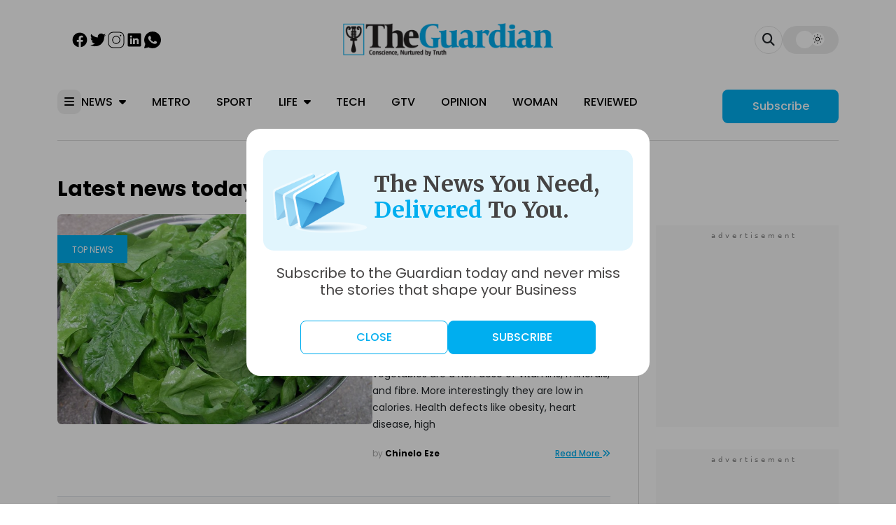

--- FILE ---
content_type: text/html; charset=utf-8
request_url: https://www.youtube-nocookie.com/embed/DF86Qd_Iijk?&autoplay=1&mute=1&controls=0&?playlist=DF86Qd_Iijk&loop=1
body_size: 44970
content:
<!DOCTYPE html><html lang="en" dir="ltr" data-cast-api-enabled="true"><head><meta name="viewport" content="width=device-width, initial-scale=1"><meta name="robots" content="noindex"><script nonce="PNkCk3YKu8Hga-JNyVkQWg">if ('undefined' == typeof Symbol || 'undefined' == typeof Symbol.iterator) {delete Array.prototype.entries;}</script><style name="www-roboto" nonce="ciJm0GXiiQ7veTVBhnABMg">@font-face{font-family:'Roboto';font-style:normal;font-weight:400;font-stretch:100%;src:url(//fonts.gstatic.com/s/roboto/v48/KFO7CnqEu92Fr1ME7kSn66aGLdTylUAMa3GUBHMdazTgWw.woff2)format('woff2');unicode-range:U+0460-052F,U+1C80-1C8A,U+20B4,U+2DE0-2DFF,U+A640-A69F,U+FE2E-FE2F;}@font-face{font-family:'Roboto';font-style:normal;font-weight:400;font-stretch:100%;src:url(//fonts.gstatic.com/s/roboto/v48/KFO7CnqEu92Fr1ME7kSn66aGLdTylUAMa3iUBHMdazTgWw.woff2)format('woff2');unicode-range:U+0301,U+0400-045F,U+0490-0491,U+04B0-04B1,U+2116;}@font-face{font-family:'Roboto';font-style:normal;font-weight:400;font-stretch:100%;src:url(//fonts.gstatic.com/s/roboto/v48/KFO7CnqEu92Fr1ME7kSn66aGLdTylUAMa3CUBHMdazTgWw.woff2)format('woff2');unicode-range:U+1F00-1FFF;}@font-face{font-family:'Roboto';font-style:normal;font-weight:400;font-stretch:100%;src:url(//fonts.gstatic.com/s/roboto/v48/KFO7CnqEu92Fr1ME7kSn66aGLdTylUAMa3-UBHMdazTgWw.woff2)format('woff2');unicode-range:U+0370-0377,U+037A-037F,U+0384-038A,U+038C,U+038E-03A1,U+03A3-03FF;}@font-face{font-family:'Roboto';font-style:normal;font-weight:400;font-stretch:100%;src:url(//fonts.gstatic.com/s/roboto/v48/KFO7CnqEu92Fr1ME7kSn66aGLdTylUAMawCUBHMdazTgWw.woff2)format('woff2');unicode-range:U+0302-0303,U+0305,U+0307-0308,U+0310,U+0312,U+0315,U+031A,U+0326-0327,U+032C,U+032F-0330,U+0332-0333,U+0338,U+033A,U+0346,U+034D,U+0391-03A1,U+03A3-03A9,U+03B1-03C9,U+03D1,U+03D5-03D6,U+03F0-03F1,U+03F4-03F5,U+2016-2017,U+2034-2038,U+203C,U+2040,U+2043,U+2047,U+2050,U+2057,U+205F,U+2070-2071,U+2074-208E,U+2090-209C,U+20D0-20DC,U+20E1,U+20E5-20EF,U+2100-2112,U+2114-2115,U+2117-2121,U+2123-214F,U+2190,U+2192,U+2194-21AE,U+21B0-21E5,U+21F1-21F2,U+21F4-2211,U+2213-2214,U+2216-22FF,U+2308-230B,U+2310,U+2319,U+231C-2321,U+2336-237A,U+237C,U+2395,U+239B-23B7,U+23D0,U+23DC-23E1,U+2474-2475,U+25AF,U+25B3,U+25B7,U+25BD,U+25C1,U+25CA,U+25CC,U+25FB,U+266D-266F,U+27C0-27FF,U+2900-2AFF,U+2B0E-2B11,U+2B30-2B4C,U+2BFE,U+3030,U+FF5B,U+FF5D,U+1D400-1D7FF,U+1EE00-1EEFF;}@font-face{font-family:'Roboto';font-style:normal;font-weight:400;font-stretch:100%;src:url(//fonts.gstatic.com/s/roboto/v48/KFO7CnqEu92Fr1ME7kSn66aGLdTylUAMaxKUBHMdazTgWw.woff2)format('woff2');unicode-range:U+0001-000C,U+000E-001F,U+007F-009F,U+20DD-20E0,U+20E2-20E4,U+2150-218F,U+2190,U+2192,U+2194-2199,U+21AF,U+21E6-21F0,U+21F3,U+2218-2219,U+2299,U+22C4-22C6,U+2300-243F,U+2440-244A,U+2460-24FF,U+25A0-27BF,U+2800-28FF,U+2921-2922,U+2981,U+29BF,U+29EB,U+2B00-2BFF,U+4DC0-4DFF,U+FFF9-FFFB,U+10140-1018E,U+10190-1019C,U+101A0,U+101D0-101FD,U+102E0-102FB,U+10E60-10E7E,U+1D2C0-1D2D3,U+1D2E0-1D37F,U+1F000-1F0FF,U+1F100-1F1AD,U+1F1E6-1F1FF,U+1F30D-1F30F,U+1F315,U+1F31C,U+1F31E,U+1F320-1F32C,U+1F336,U+1F378,U+1F37D,U+1F382,U+1F393-1F39F,U+1F3A7-1F3A8,U+1F3AC-1F3AF,U+1F3C2,U+1F3C4-1F3C6,U+1F3CA-1F3CE,U+1F3D4-1F3E0,U+1F3ED,U+1F3F1-1F3F3,U+1F3F5-1F3F7,U+1F408,U+1F415,U+1F41F,U+1F426,U+1F43F,U+1F441-1F442,U+1F444,U+1F446-1F449,U+1F44C-1F44E,U+1F453,U+1F46A,U+1F47D,U+1F4A3,U+1F4B0,U+1F4B3,U+1F4B9,U+1F4BB,U+1F4BF,U+1F4C8-1F4CB,U+1F4D6,U+1F4DA,U+1F4DF,U+1F4E3-1F4E6,U+1F4EA-1F4ED,U+1F4F7,U+1F4F9-1F4FB,U+1F4FD-1F4FE,U+1F503,U+1F507-1F50B,U+1F50D,U+1F512-1F513,U+1F53E-1F54A,U+1F54F-1F5FA,U+1F610,U+1F650-1F67F,U+1F687,U+1F68D,U+1F691,U+1F694,U+1F698,U+1F6AD,U+1F6B2,U+1F6B9-1F6BA,U+1F6BC,U+1F6C6-1F6CF,U+1F6D3-1F6D7,U+1F6E0-1F6EA,U+1F6F0-1F6F3,U+1F6F7-1F6FC,U+1F700-1F7FF,U+1F800-1F80B,U+1F810-1F847,U+1F850-1F859,U+1F860-1F887,U+1F890-1F8AD,U+1F8B0-1F8BB,U+1F8C0-1F8C1,U+1F900-1F90B,U+1F93B,U+1F946,U+1F984,U+1F996,U+1F9E9,U+1FA00-1FA6F,U+1FA70-1FA7C,U+1FA80-1FA89,U+1FA8F-1FAC6,U+1FACE-1FADC,U+1FADF-1FAE9,U+1FAF0-1FAF8,U+1FB00-1FBFF;}@font-face{font-family:'Roboto';font-style:normal;font-weight:400;font-stretch:100%;src:url(//fonts.gstatic.com/s/roboto/v48/KFO7CnqEu92Fr1ME7kSn66aGLdTylUAMa3OUBHMdazTgWw.woff2)format('woff2');unicode-range:U+0102-0103,U+0110-0111,U+0128-0129,U+0168-0169,U+01A0-01A1,U+01AF-01B0,U+0300-0301,U+0303-0304,U+0308-0309,U+0323,U+0329,U+1EA0-1EF9,U+20AB;}@font-face{font-family:'Roboto';font-style:normal;font-weight:400;font-stretch:100%;src:url(//fonts.gstatic.com/s/roboto/v48/KFO7CnqEu92Fr1ME7kSn66aGLdTylUAMa3KUBHMdazTgWw.woff2)format('woff2');unicode-range:U+0100-02BA,U+02BD-02C5,U+02C7-02CC,U+02CE-02D7,U+02DD-02FF,U+0304,U+0308,U+0329,U+1D00-1DBF,U+1E00-1E9F,U+1EF2-1EFF,U+2020,U+20A0-20AB,U+20AD-20C0,U+2113,U+2C60-2C7F,U+A720-A7FF;}@font-face{font-family:'Roboto';font-style:normal;font-weight:400;font-stretch:100%;src:url(//fonts.gstatic.com/s/roboto/v48/KFO7CnqEu92Fr1ME7kSn66aGLdTylUAMa3yUBHMdazQ.woff2)format('woff2');unicode-range:U+0000-00FF,U+0131,U+0152-0153,U+02BB-02BC,U+02C6,U+02DA,U+02DC,U+0304,U+0308,U+0329,U+2000-206F,U+20AC,U+2122,U+2191,U+2193,U+2212,U+2215,U+FEFF,U+FFFD;}@font-face{font-family:'Roboto';font-style:normal;font-weight:500;font-stretch:100%;src:url(//fonts.gstatic.com/s/roboto/v48/KFO7CnqEu92Fr1ME7kSn66aGLdTylUAMa3GUBHMdazTgWw.woff2)format('woff2');unicode-range:U+0460-052F,U+1C80-1C8A,U+20B4,U+2DE0-2DFF,U+A640-A69F,U+FE2E-FE2F;}@font-face{font-family:'Roboto';font-style:normal;font-weight:500;font-stretch:100%;src:url(//fonts.gstatic.com/s/roboto/v48/KFO7CnqEu92Fr1ME7kSn66aGLdTylUAMa3iUBHMdazTgWw.woff2)format('woff2');unicode-range:U+0301,U+0400-045F,U+0490-0491,U+04B0-04B1,U+2116;}@font-face{font-family:'Roboto';font-style:normal;font-weight:500;font-stretch:100%;src:url(//fonts.gstatic.com/s/roboto/v48/KFO7CnqEu92Fr1ME7kSn66aGLdTylUAMa3CUBHMdazTgWw.woff2)format('woff2');unicode-range:U+1F00-1FFF;}@font-face{font-family:'Roboto';font-style:normal;font-weight:500;font-stretch:100%;src:url(//fonts.gstatic.com/s/roboto/v48/KFO7CnqEu92Fr1ME7kSn66aGLdTylUAMa3-UBHMdazTgWw.woff2)format('woff2');unicode-range:U+0370-0377,U+037A-037F,U+0384-038A,U+038C,U+038E-03A1,U+03A3-03FF;}@font-face{font-family:'Roboto';font-style:normal;font-weight:500;font-stretch:100%;src:url(//fonts.gstatic.com/s/roboto/v48/KFO7CnqEu92Fr1ME7kSn66aGLdTylUAMawCUBHMdazTgWw.woff2)format('woff2');unicode-range:U+0302-0303,U+0305,U+0307-0308,U+0310,U+0312,U+0315,U+031A,U+0326-0327,U+032C,U+032F-0330,U+0332-0333,U+0338,U+033A,U+0346,U+034D,U+0391-03A1,U+03A3-03A9,U+03B1-03C9,U+03D1,U+03D5-03D6,U+03F0-03F1,U+03F4-03F5,U+2016-2017,U+2034-2038,U+203C,U+2040,U+2043,U+2047,U+2050,U+2057,U+205F,U+2070-2071,U+2074-208E,U+2090-209C,U+20D0-20DC,U+20E1,U+20E5-20EF,U+2100-2112,U+2114-2115,U+2117-2121,U+2123-214F,U+2190,U+2192,U+2194-21AE,U+21B0-21E5,U+21F1-21F2,U+21F4-2211,U+2213-2214,U+2216-22FF,U+2308-230B,U+2310,U+2319,U+231C-2321,U+2336-237A,U+237C,U+2395,U+239B-23B7,U+23D0,U+23DC-23E1,U+2474-2475,U+25AF,U+25B3,U+25B7,U+25BD,U+25C1,U+25CA,U+25CC,U+25FB,U+266D-266F,U+27C0-27FF,U+2900-2AFF,U+2B0E-2B11,U+2B30-2B4C,U+2BFE,U+3030,U+FF5B,U+FF5D,U+1D400-1D7FF,U+1EE00-1EEFF;}@font-face{font-family:'Roboto';font-style:normal;font-weight:500;font-stretch:100%;src:url(//fonts.gstatic.com/s/roboto/v48/KFO7CnqEu92Fr1ME7kSn66aGLdTylUAMaxKUBHMdazTgWw.woff2)format('woff2');unicode-range:U+0001-000C,U+000E-001F,U+007F-009F,U+20DD-20E0,U+20E2-20E4,U+2150-218F,U+2190,U+2192,U+2194-2199,U+21AF,U+21E6-21F0,U+21F3,U+2218-2219,U+2299,U+22C4-22C6,U+2300-243F,U+2440-244A,U+2460-24FF,U+25A0-27BF,U+2800-28FF,U+2921-2922,U+2981,U+29BF,U+29EB,U+2B00-2BFF,U+4DC0-4DFF,U+FFF9-FFFB,U+10140-1018E,U+10190-1019C,U+101A0,U+101D0-101FD,U+102E0-102FB,U+10E60-10E7E,U+1D2C0-1D2D3,U+1D2E0-1D37F,U+1F000-1F0FF,U+1F100-1F1AD,U+1F1E6-1F1FF,U+1F30D-1F30F,U+1F315,U+1F31C,U+1F31E,U+1F320-1F32C,U+1F336,U+1F378,U+1F37D,U+1F382,U+1F393-1F39F,U+1F3A7-1F3A8,U+1F3AC-1F3AF,U+1F3C2,U+1F3C4-1F3C6,U+1F3CA-1F3CE,U+1F3D4-1F3E0,U+1F3ED,U+1F3F1-1F3F3,U+1F3F5-1F3F7,U+1F408,U+1F415,U+1F41F,U+1F426,U+1F43F,U+1F441-1F442,U+1F444,U+1F446-1F449,U+1F44C-1F44E,U+1F453,U+1F46A,U+1F47D,U+1F4A3,U+1F4B0,U+1F4B3,U+1F4B9,U+1F4BB,U+1F4BF,U+1F4C8-1F4CB,U+1F4D6,U+1F4DA,U+1F4DF,U+1F4E3-1F4E6,U+1F4EA-1F4ED,U+1F4F7,U+1F4F9-1F4FB,U+1F4FD-1F4FE,U+1F503,U+1F507-1F50B,U+1F50D,U+1F512-1F513,U+1F53E-1F54A,U+1F54F-1F5FA,U+1F610,U+1F650-1F67F,U+1F687,U+1F68D,U+1F691,U+1F694,U+1F698,U+1F6AD,U+1F6B2,U+1F6B9-1F6BA,U+1F6BC,U+1F6C6-1F6CF,U+1F6D3-1F6D7,U+1F6E0-1F6EA,U+1F6F0-1F6F3,U+1F6F7-1F6FC,U+1F700-1F7FF,U+1F800-1F80B,U+1F810-1F847,U+1F850-1F859,U+1F860-1F887,U+1F890-1F8AD,U+1F8B0-1F8BB,U+1F8C0-1F8C1,U+1F900-1F90B,U+1F93B,U+1F946,U+1F984,U+1F996,U+1F9E9,U+1FA00-1FA6F,U+1FA70-1FA7C,U+1FA80-1FA89,U+1FA8F-1FAC6,U+1FACE-1FADC,U+1FADF-1FAE9,U+1FAF0-1FAF8,U+1FB00-1FBFF;}@font-face{font-family:'Roboto';font-style:normal;font-weight:500;font-stretch:100%;src:url(//fonts.gstatic.com/s/roboto/v48/KFO7CnqEu92Fr1ME7kSn66aGLdTylUAMa3OUBHMdazTgWw.woff2)format('woff2');unicode-range:U+0102-0103,U+0110-0111,U+0128-0129,U+0168-0169,U+01A0-01A1,U+01AF-01B0,U+0300-0301,U+0303-0304,U+0308-0309,U+0323,U+0329,U+1EA0-1EF9,U+20AB;}@font-face{font-family:'Roboto';font-style:normal;font-weight:500;font-stretch:100%;src:url(//fonts.gstatic.com/s/roboto/v48/KFO7CnqEu92Fr1ME7kSn66aGLdTylUAMa3KUBHMdazTgWw.woff2)format('woff2');unicode-range:U+0100-02BA,U+02BD-02C5,U+02C7-02CC,U+02CE-02D7,U+02DD-02FF,U+0304,U+0308,U+0329,U+1D00-1DBF,U+1E00-1E9F,U+1EF2-1EFF,U+2020,U+20A0-20AB,U+20AD-20C0,U+2113,U+2C60-2C7F,U+A720-A7FF;}@font-face{font-family:'Roboto';font-style:normal;font-weight:500;font-stretch:100%;src:url(//fonts.gstatic.com/s/roboto/v48/KFO7CnqEu92Fr1ME7kSn66aGLdTylUAMa3yUBHMdazQ.woff2)format('woff2');unicode-range:U+0000-00FF,U+0131,U+0152-0153,U+02BB-02BC,U+02C6,U+02DA,U+02DC,U+0304,U+0308,U+0329,U+2000-206F,U+20AC,U+2122,U+2191,U+2193,U+2212,U+2215,U+FEFF,U+FFFD;}</style><script name="www-roboto" nonce="PNkCk3YKu8Hga-JNyVkQWg">if (document.fonts && document.fonts.load) {document.fonts.load("400 10pt Roboto", "E"); document.fonts.load("500 10pt Roboto", "E");}</script><link rel="stylesheet" href="/s/player/ef5f17ca/www-player.css" name="www-player" nonce="ciJm0GXiiQ7veTVBhnABMg"><style nonce="ciJm0GXiiQ7veTVBhnABMg">html {overflow: hidden;}body {font: 12px Roboto, Arial, sans-serif; background-color: #000; color: #fff; height: 100%; width: 100%; overflow: hidden; position: absolute; margin: 0; padding: 0;}#player {width: 100%; height: 100%;}h1 {text-align: center; color: #fff;}h3 {margin-top: 6px; margin-bottom: 3px;}.player-unavailable {position: absolute; top: 0; left: 0; right: 0; bottom: 0; padding: 25px; font-size: 13px; background: url(/img/meh7.png) 50% 65% no-repeat;}.player-unavailable .message {text-align: left; margin: 0 -5px 15px; padding: 0 5px 14px; border-bottom: 1px solid #888; font-size: 19px; font-weight: normal;}.player-unavailable a {color: #167ac6; text-decoration: none;}</style><script nonce="PNkCk3YKu8Hga-JNyVkQWg">var ytcsi={gt:function(n){n=(n||"")+"data_";return ytcsi[n]||(ytcsi[n]={tick:{},info:{},gel:{preLoggedGelInfos:[]}})},now:window.performance&&window.performance.timing&&window.performance.now&&window.performance.timing.navigationStart?function(){return window.performance.timing.navigationStart+window.performance.now()}:function(){return(new Date).getTime()},tick:function(l,t,n){var ticks=ytcsi.gt(n).tick;var v=t||ytcsi.now();if(ticks[l]){ticks["_"+l]=ticks["_"+l]||[ticks[l]];ticks["_"+l].push(v)}ticks[l]=
v},info:function(k,v,n){ytcsi.gt(n).info[k]=v},infoGel:function(p,n){ytcsi.gt(n).gel.preLoggedGelInfos.push(p)},setStart:function(t,n){ytcsi.tick("_start",t,n)}};
(function(w,d){function isGecko(){if(!w.navigator)return false;try{if(w.navigator.userAgentData&&w.navigator.userAgentData.brands&&w.navigator.userAgentData.brands.length){var brands=w.navigator.userAgentData.brands;var i=0;for(;i<brands.length;i++)if(brands[i]&&brands[i].brand==="Firefox")return true;return false}}catch(e){setTimeout(function(){throw e;})}if(!w.navigator.userAgent)return false;var ua=w.navigator.userAgent;return ua.indexOf("Gecko")>0&&ua.toLowerCase().indexOf("webkit")<0&&ua.indexOf("Edge")<
0&&ua.indexOf("Trident")<0&&ua.indexOf("MSIE")<0}ytcsi.setStart(w.performance?w.performance.timing.responseStart:null);var isPrerender=(d.visibilityState||d.webkitVisibilityState)=="prerender";var vName=!d.visibilityState&&d.webkitVisibilityState?"webkitvisibilitychange":"visibilitychange";if(isPrerender){var startTick=function(){ytcsi.setStart();d.removeEventListener(vName,startTick)};d.addEventListener(vName,startTick,false)}if(d.addEventListener)d.addEventListener(vName,function(){ytcsi.tick("vc")},
false);if(isGecko()){var isHidden=(d.visibilityState||d.webkitVisibilityState)=="hidden";if(isHidden)ytcsi.tick("vc")}var slt=function(el,t){setTimeout(function(){var n=ytcsi.now();el.loadTime=n;if(el.slt)el.slt()},t)};w.__ytRIL=function(el){if(!el.getAttribute("data-thumb"))if(w.requestAnimationFrame)w.requestAnimationFrame(function(){slt(el,0)});else slt(el,16)}})(window,document);
</script><script nonce="PNkCk3YKu8Hga-JNyVkQWg">var ytcfg={d:function(){return window.yt&&yt.config_||ytcfg.data_||(ytcfg.data_={})},get:function(k,o){return k in ytcfg.d()?ytcfg.d()[k]:o},set:function(){var a=arguments;if(a.length>1)ytcfg.d()[a[0]]=a[1];else{var k;for(k in a[0])ytcfg.d()[k]=a[0][k]}}};
ytcfg.set({"CLIENT_CANARY_STATE":"none","DEVICE":"cbr\u003dChrome\u0026cbrand\u003dapple\u0026cbrver\u003d131.0.0.0\u0026ceng\u003dWebKit\u0026cengver\u003d537.36\u0026cos\u003dMacintosh\u0026cosver\u003d10_15_7\u0026cplatform\u003dDESKTOP","EVENT_ID":"7JUZafzBG5yO1NgPys-R4A4","EXPERIMENT_FLAGS":{"ab_det_apm":true,"ab_det_el_h":true,"ab_det_em_inj":true,"ab_l_sig_st":true,"ab_l_sig_st_e":true,"ab_sa_ef":true,"action_companion_center_align_description":true,"align_three_dot_menu_with_title_description":true,"allow_skip_networkless":true,"always_send_and_write":true,"att_web_record_metrics":true,"c3_enable_button_impression_logging":true,"c3_watch_page_component":true,"cancel_pending_navs":true,"clean_up_manual_attribution_header":true,"clear_user_partitioned_ls":true,"config_age_report_killswitch":true,"cow_optimize_idom_compat":true,"csi_config_handling_infra":true,"csi_on_gel":true,"delhi_mweb_colorful_sd":true,"delhi_mweb_colorful_sd_v2":true,"deprecate_csi_has_info":true,"deprecate_pair_servlet_enabled":true,"desktop_sparkles_light_cta_button":true,"disable_cached_masthead_data":true,"disable_child_node_auto_formatted_strings":true,"disable_enf_isd":true,"disable_log_to_visitor_layer":true,"disable_pacf_logging_for_memory_limited_tv":true,"embeds_enable_eid_enforcement_for_marketing_pages":true,"embeds_enable_eid_enforcement_for_youtube":true,"embeds_enable_eid_log_for_marketing_pages":true,"embeds_enable_info_panel_dismissal":true,"embeds_enable_pfp_always_unbranded":true,"embeds_web_nwl_disable_nocookie":true,"embeds_web_updated_shorts_definition_fix":true,"enable_ab_report_on_errorscreen":true,"enable_ab_rp_int":true,"enable_active_view_display_ad_renderer_web_home":true,"enable_ad_disclosure_banner_a11y_fix":true,"enable_async_ab_enf":true,"enable_chips_shelf_view_model_fully_reactive":true,"enable_client_creator_goal_ticker_bar_revamp":true,"enable_client_only_wiz_direct_reactions":true,"enable_client_sli_logging":true,"enable_client_streamz_web":true,"enable_client_ve_spec":true,"enable_cloud_save_error_popup_after_retry":true,"enable_cookie_reissue_iframe":true,"enable_dai_sdf_h5_preroll":true,"enable_datasync_id_header_in_web_vss_pings":true,"enable_dma_post_enforcement":true,"enable_docked_chat_messages":true,"enable_entity_store_from_dependency_injection":true,"enable_flow_logging_p4e":true,"enable_fully_reactive_badge_shape":true,"enable_inline_muted_playback_on_web_search":true,"enable_inline_muted_playback_on_web_search_for_vdc":true,"enable_inline_muted_playback_on_web_search_for_vdcb":true,"enable_is_mini_app_page_active_bugfix":true,"enable_live_overlay_feed_in_live_chat":true,"enable_logging_first_user_action_after_game_ready":true,"enable_ltc_param_fetch_from_innertube":true,"enable_masthead_mweb_padding_fix":true,"enable_menu_renderer_button_in_mweb_hclr":true,"enable_mini_app_command_handler_mweb_fix":true,"enable_mini_app_iframe_loaded_logging":true,"enable_mixed_direction_formatted_strings":true,"enable_modern_ia_client_icons":true,"enable_mweb_livestream_ui_update":true,"enable_mweb_pause_autonav":true,"enable_names_handles_account_switcher":true,"enable_network_request_logging_on_game_events":true,"enable_new_paid_product_placement":true,"enable_obtaining_ppn_query_param":true,"enable_open_in_new_tab_icon_for_short_dr_for_desktop_search":true,"enable_open_yt_content":true,"enable_origin_query_parameter_bugfix":true,"enable_pacf_slot_asde_infeed_h5":true,"enable_pacf_slot_asde_player_byte_h5":true,"enable_pacf_slot_asde_player_byte_h5_TV":true,"enable_pause_ads_on_ytv_html5":true,"enable_payments_purchase_manager":true,"enable_pdp_icon_prefetch":true,"enable_pl_r_c_s":true,"enable_pl_r_si_fa":true,"enable_place_pivot_url":true,"enable_playable_a11y_label_with_badge_text":true,"enable_populate_att_psd_in_abe_feedback":true,"enable_populate_psd_in_abe_feedback":true,"enable_primitive_dialog_aria_hide_siblings":true,"enable_pv_screen_modern_text":true,"enable_removing_navbar_title_on_hashtag_page_mweb":true,"enable_resetting_scroll_position_on_flow_change":true,"enable_sdf_companion_h5":true,"enable_sdf_dai_h5_midroll":true,"enable_sdf_h5_endemic_mid_post_roll":true,"enable_sdf_on_h5_unplugged_vod_midroll":true,"enable_sdf_shorts_player_bytes_h5":true,"enable_sdk_performance_network_logging":true,"enable_sending_unwrapped_game_audio_as_serialized_metadata":true,"enable_sfv_effect_pivot_url":true,"enable_shorts_new_carousel":true,"enable_skip_ad_guidance_prompt":true,"enable_skippable_ads_for_unplugged_ad_pod":true,"enable_smearing_expansion_dai":true,"enable_third_party_info":true,"enable_time_out_messages":true,"enable_timeline_view_modern_transcript_fe":true,"enable_track_defined_via_mutable_signal":true,"enable_video_display_compact_button_group_for_desktop_search":true,"enable_watch_next_pause_autoplay_lact":true,"enable_web_96_bit_csn":true,"enable_web_delhi_icons":true,"enable_web_home_top_landscape_image_layout_level_click":true,"enable_web_tiered_gel":true,"enable_window_constrained_buy_flow_dialog":true,"enable_wiz_always_try_logging_info_map":true,"enable_wiz_queue_effect_and_on_init_initial_runs":true,"enable_ypc_spinners":true,"enable_yt_ata_iframe_authuser":true,"err_on_pl_r_c":true,"export_networkless_options":true,"fill_single_video_with_notify_to_lasr":true,"fix_ad_miniplayer_controls_rendering":true,"fix_ads_tracking_for_swf_config_deprecation_mweb":true,"h5_companion_enable_adcpn_macro_substitution_for_click_pings":true,"h5_inplayer_enable_adcpn_macro_substitution_for_click_pings":true,"h5_reset_cache_and_filter_before_update_masthead":true,"hide_channel_creation_title_for_mweb":true,"high_ccv_client_side_caching_h5":true,"html5_log_trigger_events_with_debug_data":true,"html5_ssdai_enable_media_end_cue_range":true,"il_attach_cache_limit":true,"il_use_view_model_logging_context":true,"is_browser_support_for_webcam_streaming":true,"json_condensed_response":true,"kev_adb_pg":true,"kevlar_display_downloads_numbers":true,"kevlar_gel_error_routing":true,"kevlar_modern_downloads_extra_compact":true,"kevlar_modern_downloads_page":true,"kevlar_modern_downloads_skip_downloads_title":true,"kevlar_watch_cinematics":true,"live_chat_enable_controller_extraction":true,"live_chat_enable_rta_manager":true,"live_chat_increased_min_height":true,"log_click_with_layer_from_element_in_command_handler":true,"log_errors_through_nwl_on_retry":true,"main_web_redirect_integration_riot":true,"mdx_enable_privacy_disclosure_ui":true,"mdx_load_cast_api_bootstrap_script":true,"medium_progress_bar_modification":true,"migrate_events_to_ts":true,"migrate_remaining_web_ad_badges_to_innertube":true,"mobile_account_menu_refresh":true,"mutable_signal_set_skip_unchanged":true,"mweb_a11y_enable_player_controls_invisible_toggle":true,"mweb_account_linking_noapp":true,"mweb_actions_command_handler":true,"mweb_allow_modern_search_suggest_behavior":true,"mweb_animated_actions":true,"mweb_app_upsell_button_direct_to_app":true,"mweb_big_boards":true,"mweb_big_progress_bar":true,"mweb_c3_disable_carve_out":true,"mweb_c3_disable_carve_out_keep_external_links":true,"mweb_c3_enable_adaptive_signals":true,"mweb_c3_endscreen":true,"mweb_c3_endscreen_v2":true,"mweb_c3_library_page_enable_recent_shelf":true,"mweb_c3_remove_web_navigation_endpoint_data":true,"mweb_c3_use_canonical_from_player_response":true,"mweb_channels_restyle_landscape_wider_buttons":true,"mweb_cinematic_fullscreen":true,"mweb_cinematic_topbar":true,"mweb_cinematic_watch":true,"mweb_command_handler":true,"mweb_continuation_response_processing":true,"mweb_delay_watch_initial_data":true,"mweb_deprecate_skip_ve_logging":true,"mweb_disable_searchbar_scroll":true,"mweb_early_logging_time_init":true,"mweb_enable_closed_captioning_button_on_player":true,"mweb_enable_keto_batch_player_fullscreen":true,"mweb_enable_keto_batch_player_progress_bar":true,"mweb_enable_keto_batch_player_tooltips":true,"mweb_enable_local_innertube_services":true,"mweb_enable_lockup_view_model_for_ucp":true,"mweb_enable_more_drawer":true,"mweb_enable_on_response_received_command_service":true,"mweb_enable_overlay_touch_manager":true,"mweb_enable_premium_carve_out_fix":true,"mweb_enable_refresh_detection":true,"mweb_enable_search_big_thumbs":true,"mweb_enable_search_imp":true,"mweb_enable_sequence_signal":true,"mweb_enable_shorts_pivot_button":true,"mweb_enable_shorts_video_preload":true,"mweb_enable_skippables_on_jio_phone":true,"mweb_enable_storyboards":true,"mweb_enable_varispeed_controller":true,"mweb_enable_warm_channel_requests":true,"mweb_enable_watch_feed_infinite_scroll":true,"mweb_enable_wrapped_unplugged_pause_membership_dialog_renderer":true,"mweb_enable_xhr_chunking":true,"mweb_explore_button_chip_bugfix":true,"mweb_filter_video_format_in_webfe":true,"mweb_fix_livestream_seeking":true,"mweb_fix_monitor_visibility_after_render":true,"mweb_fix_section_list_continuation_item_renderers":true,"mweb_force_ios_fallback_to_native_control":true,"mweb_fp_auto_fullscreen":true,"mweb_fullscreen_controls":true,"mweb_fullscreen_controls_action_buttons":true,"mweb_fullscreen_draggable_engagement_panel":true,"mweb_fullscreen_watch_system":true,"mweb_hacky_fix_for_playlist_panel":true,"mweb_home_reactive_shorts":true,"mweb_innertube_search_command":true,"mweb_lang_in_html":true,"mweb_like_button_synced_with_entities":true,"mweb_like_endpoint_mutation":true,"mweb_logo_use_home_page_ve":true,"mweb_modern_player_controls_tap_target_ui":true,"mweb_modern_tabs":true,"mweb_modern_typography":true,"mweb_module_decoration":true,"mweb_native_control_in_faux_fullscreen_shared":true,"mweb_panel_container_inert":true,"mweb_player_delhi_dtts":true,"mweb_player_settings_use_bottom_sheet":true,"mweb_player_settings_use_bottom_sheet_kaios":true,"mweb_player_show_previous_next_buttons_in_playlist":true,"mweb_player_skip_no_op_state_changes":true,"mweb_player_user_select_none":true,"mweb_playlist_engagement_panel":true,"mweb_schedule_warm_watch_response":true,"mweb_searchbox_legacy_navigation":true,"mweb_see_fewer_shorts":true,"mweb_sheets_ui_refresh":true,"mweb_shorts_comments_panel_id_change":true,"mweb_shorts_early_continuation":true,"mweb_show_ios_smart_banner":true,"mweb_use_server_url_on_startup":true,"mweb_watch_captions_enable_auto_translate":true,"mweb_watch_captions_set_default_size":true,"mweb_watchfeed_big_thumbnails":true,"mweb_yt_searchbox":true,"networkless_logging":true,"new_csn_storage_design":true,"no_client_ve_attach_unless_shown":true,"nwl_send_from_memory_when_online":true,"pageid_as_header_web":true,"playback_settings_use_switch_menu":true,"player_controls_autonav_fix":true,"player_controls_skip_double_signal_update":true,"polymer_bad_build_labels":true,"polymer_verifiy_app_state":true,"prevent_zero_high_score_value_from_being_sent":true,"qoe_send_and_write":true,"read_data_from_web_component_wrapper":true,"reels_enable_new_latency_logging":true,"remove_masthead_channel_banner_on_refresh":true,"remove_slot_id_exited_trigger_for_dai_in_player_slot_expire":true,"replace_client_url_parsing_with_server_signal":true,"scheduler_use_raf_by_default":true,"search_ui_enable_pve_buy_button":true,"search_ui_official_cards_enable_paid_virtual_event_buy_button":true,"service_worker_enabled":true,"service_worker_push_enabled":true,"service_worker_push_home_page_prompt":true,"service_worker_push_watch_page_prompt":true,"shell_load_gcf":true,"shorten_initial_gel_batch_timeout":true,"should_use_yt_voice_endpoint_in_kaios":true,"sink_wrapper_disable_runtime_shadycss":true,"skip_invalid_ytcsi_ticks":true,"skip_setting_info_in_csi_data_object":true,"smarter_ve_dedupping":true,"smartimation_background":true,"speedmaster_no_seek":true,"start_client_gcf_mweb":true,"suppress_error_204_logging":true,"synced_panel_scrolling_controller":true,"use_color_palettes_modern_collections_v2":true,"use_core_sm":true,"use_csi_stp_handler":true,"use_event_time_ms_header":true,"use_fifo_for_networkless":true,"use_infogel_early_logging":true,"use_new_in_memory_storage":true,"use_player_abuse_bg_library":true,"use_request_time_ms_header":true,"use_session_based_sampling":true,"use_ts_visibilitylogger":true,"vss_final_ping_send_and_write":true,"vss_playback_use_send_and_write":true,"web_adaptive_repeat_ase":true,"web_always_load_chat_support":true,"web_animated_like":true,"web_api_url":true,"web_attr_string_unified_vis_mon":true,"web_autonav_allow_off_by_default":true,"web_bookmark_playlist_save_icon":true,"web_button_vm_refactor_disabled":true,"web_c3_log_app_init_finish":true,"web_csi_action_sampling_enabled":true,"web_dedupe_ve_grafting":true,"web_disable_backdrop_filter":true,"web_enable_ab_em_rsp":true,"web_enable_ab_rsp_cl":true,"web_enable_abd_ref":true,"web_enable_course_icon_update":true,"web_enable_error_204":true,"web_enable_horizontal_video_attributes_section":true,"web_enable_like_button_click_debouncing":true,"web_fix_segmented_like_dislike_undefined":true,"web_gcf_hashes_innertube":true,"web_gel_timeout_cap":true,"web_graft_ve_unified_vis_mon":true,"web_list_item_style_for_menu_items":true,"web_masthead_visited_channel_color_fix":true,"web_metadata_carousel_elref_bugfix":true,"web_parent_target_for_sheets":true,"web_persist_server_autonav_state_on_client":true,"web_playback_associated_log_ctt":true,"web_playback_associated_ve":true,"web_prefetch_preload_video":true,"web_resizable_advertiser_banner_on_masthead_safari_fix":true,"web_scheduler_auto_init":true,"web_shorts_audio_track_picker":true,"web_shorts_lockup_view_model_sink":true,"web_shorts_pivot_button_view_model_reactive":true,"web_shorts_suggested_action_no_bvm":true,"web_update_panel_visibility_logging_fix":true,"web_video_attribute_view_model_a11y_fix":true,"web_watch_controls_state_signals":true,"web_yt_config_context":true,"webfe_disable_ab_em_plb":true,"webfe_mweb_watch_microdata":true,"webfe_watch_shorts_canonical_url_fix":true,"webpo_exit_on_net_err":true,"wiz_diff_overwritable":true,"wiz_memoize_stamper_items":true,"woffle_used_state_report":true,"wpo_gel_strz":true,"ytcp_paper_tooltip_use_scoped_owner_root":true,"ytidb_clear_embedded_player":true,"H5_async_logging_delay_ms":30000.0,"attention_logging_scroll_throttle":500.0,"autoplay_pause_by_lact_sampling_fraction":0.0,"cinematic_watch_effect_opacity":0.4,"formatted_description_log_warning_fraction":0.01,"log_window_onerror_fraction":0.1,"mweb_prediction_threshold":0.05,"mweb_prediction_threshold_navigation":0.05,"speedmaster_playback_rate":2.0,"tv_pacf_logging_sample_rate":0.01,"web_load_prediction_threshold":0.1,"web_navigation_prediction_threshold":0.1,"web_pbj_log_warning_rate":0.0,"web_system_health_fraction":0.01,"ytidb_transaction_ended_event_rate_limit":0.02,"active_time_update_interval_ms":10000,"att_init_delay":200,"autoplay_pause_by_lact_sec":0,"botguard_async_snapshot_timeout_ms":3000,"check_navigator_accuracy_timeout_ms":0,"cinematic_watch_css_filter_blur_strength":40,"cinematic_watch_fade_out_duration":500,"close_webview_delay_ms":100,"cloud_save_game_data_rate_limit_ms":3000,"compression_disable_point":10,"custom_active_view_tos_timeout_ms":3600000,"embeds_widget_poll_interval_ms":0,"gel_min_batch_size":3,"gel_queue_timeout_max_ms":60000,"get_async_timeout_ms":60000,"hide_cta_for_home_web_video_ads_animate_in_time":2,"html5_byterate_soft_cap":0,"initial_gel_batch_timeout":2000,"max_body_size_to_compress":500000,"max_prefetch_window_sec_for_livestream_optimization":10,"min_prefetch_offset_sec_for_livestream_optimization":20,"mini_app_container_iframe_src_update_delay_ms":0,"multiple_preview_news_duration_time":11000,"mweb_c3_toast_duration_ms":5000,"mweb_deep_link_fallback_timeout_ms":10000,"mweb_delay_response_received_actions":100,"mweb_fp_dpad_rate_limit_ms":0,"mweb_fp_dpad_watch_title_clamp_lines":0,"mweb_history_manager_cache_size":100,"mweb_history_manager_w2w_ttl":0,"mweb_ios_fullscreen_playback_transition_delay_ms":500,"mweb_ios_fullscreen_system_pause_epilson_ms":0,"mweb_override_response_store_expiration_ms":0,"mweb_shorts_early_continuation_trigger_threshold":4,"mweb_w2w_max_age_seconds":0,"mweb_watch_captions_default_size":2,"network_polling_interval":30000,"play_click_interval_ms":30000,"play_ping_interval_ms":10000,"prefetch_comments_ms_after_video":0,"send_config_hash_timer":0,"service_worker_push_logged_out_prompt_watches":-1,"service_worker_push_prompt_cap":-1,"service_worker_push_prompt_delay_microseconds":3888000000000,"show_mini_app_ad_frequency_cap_ms":300000,"slow_compressions_before_abandon_count":4,"speedmaster_cancellation_movement_dp":10,"speedmaster_touch_activation_ms":500,"web_foreground_heartbeat_interval_ms":28000,"web_gel_debounce_ms":10000,"web_logging_max_batch":100,"web_max_tracing_events":50,"web_tracing_session_replay":0,"wil_icon_max_concurrent_fetches":9999,"ytidb_remake_db_retries":3,"ytidb_reopen_db_retries":3,"WebClientReleaseProcessCritical__youtube_embeds_client_version_override":"","WebClientReleaseProcessCritical__youtube_embeds_web_client_version_override":"","WebClientReleaseProcessCritical__youtube_mweb_client_version_override":"","debug_forced_internalcountrycode":"","embeds_web_synth_ch_headers_banned_urls_regex":"","enable_web_media_service":"DISABLED","il_payload_scraping":"","live_chat_unicode_emoji_json_url":"https://www.gstatic.com/youtube/img/emojis/emojis-svg-9.json","mweb_deep_link_feature_tag_suffix":"11268432","mweb_enable_shorts_innertube_player_prefetch_trigger":"NONE","mweb_fp_dpad":"home,search,browse,channel,create_channel,experiments,settings,trending,oops,404,paid_memberships,sponsorship,premium,shorts","mweb_fp_dpad_linear_navigation":"","mweb_fp_dpad_linear_navigation_visitor":"","mweb_fp_dpad_visitor":"","mweb_preload_video_by_player_vars":"","mweb_sign_in_button_style":"STYLE_SUGGESTIVE_AVATAR","place_pivot_triggering_container_alternate":"","place_pivot_triggering_counterfactual_container_alternate":"","search_ui_mweb_searchbar_restyle":"DEFAULT","service_worker_push_force_notification_prompt_tag":"1","service_worker_scope":"/","suggest_exp_str":"","web_client_version_override":"","kevlar_command_handler_command_banlist":[],"mini_app_ids_without_game_ready":["UgkxHHtsak1SC8mRGHMZewc4HzeAY3yhPPmJ","Ugkx7OgzFqE6z_5Mtf4YsotGfQNII1DF_RBm"],"web_op_signal_type_banlist":[],"web_tracing_enabled_spans":["event","command"]},"GAPI_HINT_PARAMS":"m;/_/scs/abc-static/_/js/k\u003dgapi.gapi.en.UXDNXkgCDpE.O/d\u003d1/rs\u003dAHpOoo_3ykjRTrvlIBv6vfu43Rx7CYUQSA/m\u003d__features__","GAPI_HOST":"https://apis.google.com","GAPI_LOCALE":"en_US","GL":"US","HL":"en","HTML_DIR":"ltr","HTML_LANG":"en","INNERTUBE_API_KEY":"AIzaSyAO_FJ2SlqU8Q4STEHLGCilw_Y9_11qcW8","INNERTUBE_API_VERSION":"v1","INNERTUBE_CLIENT_NAME":"WEB_EMBEDDED_PLAYER","INNERTUBE_CLIENT_VERSION":"1.20251114.01.00","INNERTUBE_CONTEXT":{"client":{"hl":"en","gl":"US","remoteHost":"18.221.69.50","deviceMake":"Apple","deviceModel":"","visitorData":"CgtJTTFrWWZubWZ4ayjsq-bIBjIKCgJVUxIEGgAgHA%3D%3D","userAgent":"Mozilla/5.0 (Macintosh; Intel Mac OS X 10_15_7) AppleWebKit/537.36 (KHTML, like Gecko) Chrome/131.0.0.0 Safari/537.36; ClaudeBot/1.0; +claudebot@anthropic.com),gzip(gfe)","clientName":"WEB_EMBEDDED_PLAYER","clientVersion":"1.20251114.01.00","osName":"Macintosh","osVersion":"10_15_7","originalUrl":"https://www.youtube-nocookie.com/embed/DF86Qd_Iijk?\u0026autoplay\u003d1\u0026mute\u003d1\u0026controls\u003d0\u0026%3Fplaylist\u003dDF86Qd_Iijk\u0026loop\u003d1","platform":"DESKTOP","clientFormFactor":"UNKNOWN_FORM_FACTOR","configInfo":{"appInstallData":"[base64]%3D"},"browserName":"Chrome","browserVersion":"131.0.0.0","acceptHeader":"text/html,application/xhtml+xml,application/xml;q\u003d0.9,image/webp,image/apng,*/*;q\u003d0.8,application/signed-exchange;v\u003db3;q\u003d0.9","deviceExperimentId":"ChxOelUzTXpJME9UQTVNVEkzTlRZeU1URXhNdz09EOyr5sgGGOyr5sgG","rolloutToken":"CKbTmK_lor7ZyAEQ2P-cv6r2kAMY2P-cv6r2kAM%3D"},"user":{"lockedSafetyMode":false},"request":{"useSsl":true},"clickTracking":{"clickTrackingParams":"IhMI/Oecv6r2kAMVHAcVBR3KZwTs"},"thirdParty":{"embeddedPlayerContext":{"embeddedPlayerEncryptedContext":"AD5ZzFRAjUCnhXwPcHK92iJ43986Becx4gd7d1EupVvlXBkdgDHvDFwqyr-FQK3j912mf-XVPlLw2zK9XqHtf9hGf-Md2jO7lF0RQlzAHAHZz2NKQujvE_EvC4MlgA","ancestorOriginsSupported":false}}},"INNERTUBE_CONTEXT_CLIENT_NAME":56,"INNERTUBE_CONTEXT_CLIENT_VERSION":"1.20251114.01.00","INNERTUBE_CONTEXT_GL":"US","INNERTUBE_CONTEXT_HL":"en","LATEST_ECATCHER_SERVICE_TRACKING_PARAMS":{"client.name":"WEB_EMBEDDED_PLAYER"},"LOGGED_IN":false,"PAGE_BUILD_LABEL":"youtube.embeds.web_20251114_01_RC00","PAGE_CL":832166149,"SERVER_NAME":"WebFE","VISITOR_DATA":"CgtJTTFrWWZubWZ4ayjsq-bIBjIKCgJVUxIEGgAgHA%3D%3D","WEB_PLAYER_CONTEXT_CONFIGS":{"WEB_PLAYER_CONTEXT_CONFIG_ID_EMBEDDED_PLAYER":{"rootElementId":"movie_player","jsUrl":"/s/player/ef5f17ca/player_ias.vflset/en_US/base.js","cssUrl":"/s/player/ef5f17ca/www-player.css","contextId":"WEB_PLAYER_CONTEXT_CONFIG_ID_EMBEDDED_PLAYER","eventLabel":"embedded","contentRegion":"US","hl":"en_US","hostLanguage":"en","innertubeApiKey":"AIzaSyAO_FJ2SlqU8Q4STEHLGCilw_Y9_11qcW8","innertubeApiVersion":"v1","innertubeContextClientVersion":"1.20251114.01.00","controlsType":0,"device":{"brand":"apple","model":"","browser":"Chrome","browserVersion":"131.0.0.0","os":"Macintosh","osVersion":"10_15_7","platform":"DESKTOP","interfaceName":"WEB_EMBEDDED_PLAYER","interfaceVersion":"1.20251114.01.00"},"serializedExperimentIds":"24004644,24499533,51010235,51063643,51098299,51204329,51222973,51327271,51340662,51349914,51353393,51357474,51366423,51389629,51404808,51404810,51425031,51484222,51490331,51500051,51505436,51530495,51534669,51549715,51560387,51565115,51566373,51574295,51583566,51583821,51585555,51586115,51597173,51602722,51605258,51605395,51611457,51611750,51615067,51616437,51618447,51620803,51620866,51621065,51622518,51622845,51627769,51632249,51632920,51632969,51633110,51633255,51634175,51636109,51637029,51638932,51640646,51640766,51640808,51641390,51645555,51645950,51646169,51647770,51648336,51660879,51662081,51662156,51666850,51668378,51673532,51674365,51675176,51675501,51676994,51678656","serializedExperimentFlags":"H5_async_logging_delay_ms\u003d30000.0\u0026PlayerWeb__h5_enable_advisory_rating_restrictions\u003dtrue\u0026a11y_h5_associate_survey_question\u003dtrue\u0026ab_det_apm\u003dtrue\u0026ab_det_el_h\u003dtrue\u0026ab_det_em_inj\u003dtrue\u0026ab_l_sig_st\u003dtrue\u0026ab_l_sig_st_e\u003dtrue\u0026ab_sa_ef\u003dtrue\u0026action_companion_center_align_description\u003dtrue\u0026ad_pod_disable_companion_persist_ads_quality\u003dtrue\u0026add_stmp_logs_for_voice_boost\u003dtrue\u0026align_three_dot_menu_with_title_description\u003dtrue\u0026allow_drm_override\u003dtrue\u0026allow_live_autoplay\u003dtrue\u0026allow_poltergust_autoplay\u003dtrue\u0026allow_skip_networkless\u003dtrue\u0026allow_vp9_1080p_mq_enc\u003dtrue\u0026always_cache_redirect_endpoint\u003dtrue\u0026always_send_and_write\u003dtrue\u0026annotation_module_vast_cards_load_logging_fraction\u003d0.0\u0026assign_drm_family_by_format\u003dtrue\u0026att_web_record_metrics\u003dtrue\u0026attention_logging_scroll_throttle\u003d500.0\u0026autoplay_time\u003d10000\u0026autoplay_time_for_fullscreen\u003d-1\u0026autoplay_time_for_music_content\u003d-1\u0026bg_vm_reinit_threshold\u003d7200000\u0026blocked_packages_for_sps\u003d[]\u0026botguard_async_snapshot_timeout_ms\u003d3000\u0026captions_url_add_ei\u003dtrue\u0026check_navigator_accuracy_timeout_ms\u003d0\u0026clean_up_manual_attribution_header\u003dtrue\u0026clear_user_partitioned_ls\u003dtrue\u0026cobalt_h5vcc_h_t_t_p3\u003d0\u0026cobalt_h5vcc_media_dot_audio_write_duration_local\u003d0\u0026cobalt_h5vcc_media_dot_player_configuration_dot_decode_to_texture_preferred\u003d0\u0026cobalt_h5vcc_media_element_dot_enable_using_media_source_attachment_methods\u003d0\u0026cobalt_h5vcc_media_element_dot_enable_using_media_source_buffered_range\u003d0\u0026cobalt_h5vcc_q_u_i_c\u003d0\u0026cobalt_h5vcc_set_prefer_minimal_post_processing\u003d0\u0026cobalt_h5vcc_string_q_u_i_c_connection_options\u003d\u0026compression_disable_point\u003d10\u0026cow_optimize_idom_compat\u003dtrue\u0026csi_config_handling_infra\u003dtrue\u0026csi_on_gel\u003dtrue\u0026custom_active_view_tos_timeout_ms\u003d3600000\u0026dash_manifest_version\u003d5\u0026debug_bandaid_hostname\u003d\u0026debug_bandaid_port\u003d0\u0026debug_sherlog_username\u003d\u0026delhi_modern_player_default_thumbnail_percentage\u003d0.0\u0026delhi_modern_player_faster_autohide_delay_ms\u003d2000\u0026delhi_modern_player_pause_thumbnail_percentage\u003d0.6\u0026delhi_modern_web_player_blending_mode\u003d\u0026delhi_modern_web_player_responsive_compact_controls_threshold\u003d0\u0026deprecate_22\u003dtrue\u0026deprecate_csi_has_info\u003dtrue\u0026deprecate_delay_ping\u003dtrue\u0026deprecate_pair_servlet_enabled\u003dtrue\u0026desktop_sparkles_light_cta_button\u003dtrue\u0026disable_av1_setting\u003dtrue\u0026disable_branding_context\u003dtrue\u0026disable_cached_masthead_data\u003dtrue\u0026disable_channel_id_check_for_suspended_channels\u003dtrue\u0026disable_child_node_auto_formatted_strings\u003dtrue\u0026disable_enf_isd\u003dtrue\u0026disable_lifa_for_supex_users\u003dtrue\u0026disable_log_to_visitor_layer\u003dtrue\u0026disable_mdx_connection_in_mdx_module_for_music_web\u003dtrue\u0026disable_pacf_logging_for_memory_limited_tv\u003dtrue\u0026disable_reduced_fullscreen_autoplay_countdown_for_minors\u003dtrue\u0026disable_reel_item_watch_format_filtering\u003dtrue\u0026disable_threegpp_progressive_formats\u003dtrue\u0026disable_touch_events_on_skip_button\u003dtrue\u0026edge_encryption_fill_primary_key_version\u003dtrue\u0026embeds_enable_embed_url_in_ads_request\u003dtrue\u0026embeds_enable_info_panel_dismissal\u003dtrue\u0026embeds_enable_move_set_center_crop_to_public\u003dtrue\u0026embeds_enable_per_video_embed_config\u003dtrue\u0026embeds_enable_pfp_always_unbranded\u003dtrue\u0026embeds_web_lite_mode\u003d1\u0026embeds_web_nwl_disable_nocookie\u003dtrue\u0026embeds_web_synth_ch_headers_banned_urls_regex\u003d\u0026enable_ab_report_on_errorscreen\u003dtrue\u0026enable_ab_rp_int\u003dtrue\u0026enable_active_view_display_ad_renderer_web_home\u003dtrue\u0026enable_active_view_lr_shorts_video\u003dtrue\u0026enable_active_view_web_shorts_video\u003dtrue\u0026enable_ad_cpn_macro_substitution_for_click_pings\u003dtrue\u0026enable_ad_disclosure_banner_a11y_fix\u003dtrue\u0026enable_app_promo_endcap_eml_on_tablet\u003dtrue\u0026enable_async_ab_enf\u003dtrue\u0026enable_cast_for_web_unplugged\u003dtrue\u0026enable_cast_on_music_web\u003dtrue\u0026enable_cleanup_masthead_autoplay_hack_fix\u003dtrue\u0026enable_client_creator_goal_ticker_bar_revamp\u003dtrue\u0026enable_client_only_wiz_direct_reactions\u003dtrue\u0026enable_client_page_id_header_for_first_party_pings\u003dtrue\u0026enable_client_sli_logging\u003dtrue\u0026enable_client_ve_spec\u003dtrue\u0026enable_cookie_reissue_iframe\u003dtrue\u0026enable_cta_banner_on_unplugged_lr\u003dtrue\u0026enable_custom_playhead_parsing\u003dtrue\u0026enable_dai_sdf_h5_preroll\u003dtrue\u0026enable_datasync_id_header_in_web_vss_pings\u003dtrue\u0026enable_dsa_ad_badge_for_action_endcap_on_android\u003dtrue\u0026enable_dsa_ad_badge_for_action_endcap_on_ios\u003dtrue\u0026enable_entity_store_from_dependency_injection\u003dtrue\u0026enable_error_corrections_infocard_web_client\u003dtrue\u0026enable_error_corrections_infocards_icon_web\u003dtrue\u0026enable_eviction_protection_for_bulleit\u003dtrue\u0026enable_flow_logging_p4e\u003dtrue\u0026enable_fully_reactive_badge_shape\u003dtrue\u0026enable_inline_muted_playback_on_web_search\u003dtrue\u0026enable_inline_muted_playback_on_web_search_for_vdc\u003dtrue\u0026enable_inline_muted_playback_on_web_search_for_vdcb\u003dtrue\u0026enable_kabuki_comments_on_shorts\u003ddisabled\u0026enable_live_overlay_feed_in_live_chat\u003dtrue\u0026enable_ltc_param_fetch_from_innertube\u003dtrue\u0026enable_mixed_direction_formatted_strings\u003dtrue\u0026enable_modern_skip_button_on_web\u003dtrue\u0026enable_mweb_livestream_ui_update\u003dtrue\u0026enable_new_paid_product_placement\u003dtrue\u0026enable_open_in_new_tab_icon_for_short_dr_for_desktop_search\u003dtrue\u0026enable_out_of_stock_text_all_surfaces\u003dtrue\u0026enable_pacf_slot_asde_infeed_h5\u003dtrue\u0026enable_pacf_slot_asde_player_byte_h5\u003dtrue\u0026enable_pacf_slot_asde_player_byte_h5_TV\u003dtrue\u0026enable_paid_content_overlay_bugfix\u003dtrue\u0026enable_pause_ads_on_ytv_html5\u003dtrue\u0026enable_pl_r_c_s\u003dtrue\u0026enable_pl_r_si_fa\u003dtrue\u0026enable_policy_based_hqa_filter_in_watch_server\u003dtrue\u0026enable_populate_att_psd_in_abe_feedback\u003dtrue\u0026enable_populate_psd_in_abe_feedback\u003dtrue\u0026enable_progres_commands_lr_feeds\u003dtrue\u0026enable_pv_screen_modern_text\u003dtrue\u0026enable_rpr_token_on_ltl_lookup\u003dtrue\u0026enable_sdf_companion_h5\u003dtrue\u0026enable_sdf_dai_h5_midroll\u003dtrue\u0026enable_sdf_h5_endemic_mid_post_roll\u003dtrue\u0026enable_sdf_on_h5_unplugged_vod_midroll\u003dtrue\u0026enable_sdf_shorts_player_bytes_h5\u003dtrue\u0026enable_server_driven_abr\u003dtrue\u0026enable_server_driven_abr_for_backgroundable\u003dtrue\u0026enable_server_driven_abr_url_generation\u003dtrue\u0026enable_server_driven_readahead\u003dtrue\u0026enable_skip_ad_guidance_prompt\u003dtrue\u0026enable_skip_to_next_messaging\u003dtrue\u0026enable_skippable_ads_for_unplugged_ad_pod\u003dtrue\u0026enable_smart_skip_player_controls_shown_on_web\u003dtrue\u0026enable_smart_skip_player_controls_shown_on_web_increased_triggering_sensitivity\u003dtrue\u0026enable_smart_skip_speedmaster_on_web\u003dtrue\u0026enable_smearing_expansion_dai\u003dtrue\u0026enable_split_screen_ad_baseline_experience_endemic_live_h5\u003dtrue\u0026enable_third_party_info\u003dtrue\u0026enable_to_call_playready_backend_directly\u003dtrue\u0026enable_track_defined_via_mutable_signal\u003dtrue\u0026enable_unified_action_endcap_on_web\u003dtrue\u0026enable_video_display_compact_button_group_for_desktop_search\u003dtrue\u0026enable_voice_boost_feature\u003dtrue\u0026enable_vp9_appletv5_on_server\u003dtrue\u0026enable_watch_server_rejected_formats_logging\u003dtrue\u0026enable_web_96_bit_csn\u003dtrue\u0026enable_web_delhi_icons\u003dtrue\u0026enable_web_home_top_landscape_image_layout_level_click\u003dtrue\u0026enable_web_media_session_metadata_fix\u003dtrue\u0026enable_web_tiered_gel\u003dtrue\u0026enable_wiz_always_try_logging_info_map\u003dtrue\u0026enable_wiz_queue_effect_and_on_init_initial_runs\u003dtrue\u0026enable_yt_ata_iframe_authuser\u003dtrue\u0026enable_ytv_csdai_vp9\u003dtrue\u0026err_on_pl_r_c\u003dtrue\u0026export_networkless_options\u003dtrue\u0026fill_live_request_config_in_ustreamer_config\u003dtrue\u0026fill_single_video_with_notify_to_lasr\u003dtrue\u0026filter_vb_without_non_vb_equivalents\u003dtrue\u0026filter_vp9_for_live_dai\u003dtrue\u0026fix_ad_miniplayer_controls_rendering\u003dtrue\u0026fix_ads_tracking_for_swf_config_deprecation_mweb\u003dtrue\u0026fix_h5_toggle_button_a11y\u003dtrue\u0026fix_survey_color_contrast_on_destop\u003dtrue\u0026fix_toggle_button_role_for_ad_components\u003dtrue\u0026fix_web_instream_survey_question_aria_label\u003dtrue\u0026fresca_polling_delay_override\u003d0\u0026gab_return_sabr_ssdai_config\u003dtrue\u0026gel_min_batch_size\u003d3\u0026gel_queue_timeout_max_ms\u003d60000\u0026gvi_channel_client_screen\u003dtrue\u0026h5_companion_enable_adcpn_macro_substitution_for_click_pings\u003dtrue\u0026h5_enable_ad_mbs\u003dtrue\u0026h5_inplayer_enable_adcpn_macro_substitution_for_click_pings\u003dtrue\u0026h5_reset_cache_and_filter_before_update_masthead\u003dtrue\u0026heatseeker_decoration_threshold\u003d0.0\u0026hfr_dropped_framerate_fallback_threshold\u003d0\u0026hide_cta_for_home_web_video_ads_animate_in_time\u003d2\u0026high_ccv_client_side_caching_h5\u003dtrue\u0026hls_use_new_codecs_string_api\u003dtrue\u0026html5_ad_timeout_ms\u003d0\u0026html5_adaptation_step_count\u003d0\u0026html5_ads_preroll_lock_timeout_delay_ms\u003d15000\u0026html5_allow_video_keyframe_without_audio\u003dtrue\u0026html5_android_mweb_resize_delay\u003d0\u0026html5_apply_min_failures\u003dtrue\u0026html5_apply_start_time_within_ads_for_ssdai_transitions\u003dtrue\u0026html5_atr_disable_force_fallback\u003dtrue\u0026html5_att_playback_timeout_ms\u003d30000\u0026html5_attach_num_random_bytes_to_bandaid\u003d0\u0026html5_attach_po_token_to_bandaid\u003dtrue\u0026html5_autonav_cap_idle_secs\u003d0\u0026html5_autonav_quality_cap\u003d720\u0026html5_autoplay_default_quality_cap\u003d0\u0026html5_auxiliary_estimate_weight\u003d0.0\u0026html5_av1_ordinal_cap\u003d0\u0026html5_bandaid_attach_content_po_token\u003dtrue\u0026html5_block_pip_safari_delay\u003d0\u0026html5_bypass_contention_secs\u003d0.0\u0026html5_byterate_soft_cap\u003d0\u0026html5_check_for_idle_network_interval_ms\u003d-1\u0026html5_chipset_soft_cap\u003d8192\u0026html5_cobalt_override_quic\u003d0\u0026html5_consume_all_buffered_bytes_one_poll\u003dtrue\u0026html5_continuous_goodput_probe_interval_ms\u003d0\u0026html5_d6de4_cloud_project_number\u003d868618676952\u0026html5_d6de4_defer_timeout_ms\u003d0\u0026html5_debug_data_log_probability\u003d0.0\u0026html5_decode_to_texture_cap\u003dtrue\u0026html5_default_ad_gain\u003d0.5\u0026html5_default_av1_threshold\u003d0\u0026html5_default_quality_cap\u003d0\u0026html5_defer_fetch_att_ms\u003d0\u0026html5_delayed_retry_count\u003d1\u0026html5_delayed_retry_delay_ms\u003d5000\u0026html5_deprecate_adservice\u003dtrue\u0026html5_deprecate_manifestful_fallback\u003dtrue\u0026html5_deprecate_video_tag_pool\u003dtrue\u0026html5_desktop_vr180_allow_panning\u003dtrue\u0026html5_df_downgrade_thresh\u003d0.6\u0026html5_disable_live_dvr_shrink_for_cdm_vss\u003dtrue\u0026html5_disable_loop_range_for_shorts_ads\u003dtrue\u0026html5_disable_move_pssh_to_moov\u003dtrue\u0026html5_disable_non_contiguous\u003dtrue\u0026html5_disable_snackbar_message_checking_on_seeking_to_play\u003dtrue\u0026html5_disable_ustreamer_constraint_for_sabr\u003dtrue\u0026html5_disable_web_safari_dai\u003dtrue\u0026html5_displayed_frame_rate_downgrade_threshold\u003d45\u0026html5_drm_byterate_soft_cap\u003d0\u0026html5_drm_check_all_key_error_states\u003dtrue\u0026html5_drm_cpi_license_key\u003dtrue\u0026html5_drm_live_byterate_soft_cap\u003d0\u0026html5_early_media_for_sharper_shorts\u003dtrue\u0026html5_embeds_fix_itct\u003dtrue\u0026html5_enable_ac3\u003dtrue\u0026html5_enable_audio_track_stickiness\u003dtrue\u0026html5_enable_audio_track_stickiness_phase_two\u003dtrue\u0026html5_enable_caption_changes_for_mosaic\u003dtrue\u0026html5_enable_composite_embargo\u003dtrue\u0026html5_enable_d6de4\u003dtrue\u0026html5_enable_d6de4_cold_start_and_error\u003dtrue\u0026html5_enable_d6de4_idle_priority_job\u003dtrue\u0026html5_enable_drc\u003dtrue\u0026html5_enable_drc_toggle_api\u003dtrue\u0026html5_enable_eac3\u003dtrue\u0026html5_enable_embedded_player_visibility_signals\u003dtrue\u0026html5_enable_oduc\u003dtrue\u0026html5_enable_sabr_from_watch_server\u003dtrue\u0026html5_enable_sabr_host_fallback\u003dtrue\u0026html5_enable_server_driven_request_cancellation\u003dtrue\u0026html5_enable_sps_non_fatal_logs\u003dtrue\u0026html5_enable_sps_retry_backoff_metadata_requests\u003dtrue\u0026html5_enable_ssdai_transition_with_only_enter_cuerange\u003dtrue\u0026html5_enable_triggering_cuepoint_for_slot\u003dtrue\u0026html5_enable_tvos_dash\u003dtrue\u0026html5_enable_tvos_encrypted_vp9\u003dtrue\u0026html5_enable_widevine_for_alc\u003dtrue\u0026html5_enable_widevine_for_fast_linear\u003dtrue\u0026html5_encourage_array_coalescing\u003dtrue\u0026html5_fill_default_mosaic_audio_track_id\u003dtrue\u0026html5_fix_multi_audio_offline_playback\u003dtrue\u0026html5_fixed_media_duration_for_request\u003d0\u0026html5_force_sabr_from_watch_server_for_dfss\u003dtrue\u0026html5_forward_click_tracking_params_on_reload\u003dtrue\u0026html5_gapless_ad_autoplay_on_video_to_ad_only\u003dtrue\u0026html5_gapless_ended_transition_buffer_ms\u003d200\u0026html5_gapless_handoff_close_end_long_rebuffer_cfl\u003dtrue\u0026html5_gapless_handoff_close_end_long_rebuffer_delay_ms\u003d0\u0026html5_gapless_loop_seek_offset_in_milli\u003d0\u0026html5_gapless_seek_offset\u003d0.0\u0026html5_gapless_slow_seek_cfl\u003dtrue\u0026html5_gapless_slow_seek_delay_ms\u003d0\u0026html5_gapless_slow_start_delay_ms\u003d0\u0026html5_generate_content_po_token\u003dtrue\u0026html5_generate_session_po_token\u003dtrue\u0026html5_gl_fps_threshold\u003d0\u0026html5_hard_cap_max_vertical_resolution_for_shorts\u003d0\u0026html5_hdcp_probing_stream_url\u003d\u0026html5_head_miss_secs\u003d0.0\u0026html5_hfr_quality_cap\u003d0\u0026html5_high_res_logging_percent\u003d0.01\u0026html5_hopeless_secs\u003d0\u0026html5_huli_ssdai_use_playback_state\u003dtrue\u0026html5_idle_rate_limit_ms\u003d0\u0026html5_ignore_sabrseek_during_adskip\u003dtrue\u0026html5_innertube_heartbeats_for_fairplay\u003dtrue\u0026html5_innertube_heartbeats_for_playready\u003dtrue\u0026html5_innertube_heartbeats_for_widevine\u003dtrue\u0026html5_jumbo_mobile_subsegment_readahead_target\u003d3.0\u0026html5_jumbo_ull_nonstreaming_mffa_ms\u003d4000\u0026html5_jumbo_ull_subsegment_readahead_target\u003d1.3\u0026html5_kabuki_drm_live_51_default_off\u003dtrue\u0026html5_license_constraint_delay\u003d5000\u0026html5_live_abr_head_miss_fraction\u003d0.0\u0026html5_live_abr_repredict_fraction\u003d0.0\u0026html5_live_chunk_readahead_proxima_override\u003d0\u0026html5_live_low_latency_bandwidth_window\u003d0.0\u0026html5_live_normal_latency_bandwidth_window\u003d0.0\u0026html5_live_quality_cap\u003d0\u0026html5_live_ultra_low_latency_bandwidth_window\u003d0.0\u0026html5_liveness_drift_chunk_override\u003d0\u0026html5_liveness_drift_proxima_override\u003d0\u0026html5_log_audio_abr\u003dtrue\u0026html5_log_experiment_id_from_player_response_to_ctmp\u003d\u0026html5_log_first_ssdai_requests_killswitch\u003dtrue\u0026html5_log_rebuffer_events\u003d5\u0026html5_log_trigger_events_with_debug_data\u003dtrue\u0026html5_log_vss_extra_lr_cparams_freq\u003d\u0026html5_long_rebuffer_jiggle_cmt_delay_ms\u003d0\u0026html5_long_rebuffer_ssap_clip_not_match_delay_ms\u003d0\u0026html5_long_rebuffer_threshold_ms\u003d30000\u0026html5_low_latency_adaptive_liveness_adjustment_segments\u003d0\u0026html5_low_latency_max_allowable_liveness_drift_chunks\u003d0\u0026html5_manifestless_unplugged\u003dtrue\u0026html5_manifestless_vp9_otf\u003dtrue\u0026html5_max_buffer_health_for_downgrade_prop\u003d0.0\u0026html5_max_buffer_health_for_downgrade_secs\u003d0.0\u0026html5_max_byterate\u003d0\u0026html5_max_discontinuity_rewrite_count\u003d0\u0026html5_max_drift_per_track_secs\u003d0.0\u0026html5_max_headm_for_streaming_xhr\u003d0\u0026html5_max_live_dvr_window_plus_margin_secs\u003d46800.0\u0026html5_max_quality_sel_upgrade\u003d0\u0026html5_max_redirect_response_length\u003d8192\u0026html5_max_selectable_quality_ordinal\u003d0\u0026html5_max_vertical_resolution\u003d0\u0026html5_maximum_readahead_seconds\u003d0.0\u0026html5_media_fullscreen\u003dtrue\u0026html5_media_time_weight_prop\u003d0.0\u0026html5_min_failures_to_delay_retry\u003d3\u0026html5_min_media_duration_for_append_prop\u003d0.0\u0026html5_min_media_duration_for_cabr_slice\u003d0.01\u0026html5_min_playback_advance_for_steady_state_secs\u003d0\u0026html5_min_quality_ordinal\u003d0\u0026html5_min_readbehind_cap_secs\u003d60\u0026html5_min_readbehind_secs\u003d0\u0026html5_min_seconds_between_format_selections\u003d0.0\u0026html5_min_selectable_quality_ordinal\u003d0\u0026html5_min_startup_buffered_media_duration_for_live_secs\u003d0.0\u0026html5_min_startup_buffered_media_duration_secs\u003d1.2\u0026html5_min_startup_duration_live_secs\u003d0.25\u0026html5_min_underrun_buffered_pre_steady_state_ms\u003d0\u0026html5_min_upgrade_health_secs\u003d0.0\u0026html5_minimum_readahead_seconds\u003d0.0\u0026html5_mock_content_binding_for_session_token\u003d\u0026html5_move_disable_airplay\u003dtrue\u0026html5_no_csi_on_replay\u003dtrue\u0026html5_no_placeholder_rollbacks\u003dtrue\u0026html5_non_onesie_attach_po_token\u003dtrue\u0026html5_oduc_transfer_logging\u003dtrue\u0026html5_offline_always_use_local_formats\u003dtrue\u0026html5_offline_download_timeout_retry_limit\u003d4\u0026html5_offline_failure_retry_limit\u003d2\u0026html5_offline_playback_position_sync\u003dtrue\u0026html5_offline_prevent_redownload_downloaded_video\u003dtrue\u0026html5_onesie_check_timeout\u003dtrue\u0026html5_onesie_defer_content_loader_ms\u003d0\u0026html5_onesie_live_ttl_secs\u003d8\u0026html5_onesie_premieres\u003dtrue\u0026html5_onesie_prewarm_interval_ms\u003d0\u0026html5_onesie_prewarm_max_lact_ms\u003d0\u0026html5_onesie_redirector_timeout_ms\u003d0\u0026html5_onesie_use_signed_onesie_ustreamer_config\u003dtrue\u0026html5_override_micro_discontinuities_threshold_ms\u003d-1\u0026html5_override_oversend_fraction\u003d0.0\u0026html5_paced_poll_min_health_ms\u003d0\u0026html5_paced_poll_ms\u003d0\u0026html5_pause_on_nonforeground_platform_errors\u003dtrue\u0026html5_peak_shave\u003dtrue\u0026html5_perf_cap_override_sticky\u003dtrue\u0026html5_performance_cap_floor\u003d360\u0026html5_performance_impact_profiling_timer_ms\u003d0\u0026html5_perserve_av1_perf_cap\u003dtrue\u0026html5_picture_in_picture_logging_onresize_ratio\u003d0.0\u0026html5_platform_max_buffer_health_oversend_duration_secs\u003d0.0\u0026html5_platform_minimum_readahead_seconds\u003d0.0\u0026html5_platform_whitelisted_for_frame_accurate_seeks\u003dtrue\u0026html5_player_att_initial_delay_ms\u003d3000\u0026html5_player_att_retry_delay_ms\u003d1500\u0026html5_player_autonav_logging\u003dtrue\u0026html5_player_dynamic_bottom_gradient\u003dtrue\u0026html5_player_min_build_cl\u003d-1\u0026html5_player_preload_ad_fix\u003dtrue\u0026html5_post_interrupt_readahead\u003d20\u0026html5_prefer_language_over_codec\u003dtrue\u0026html5_prefer_server_bwe3\u003dtrue\u0026html5_preload_wait_time_secs\u003d0.0\u0026html5_probe_primary_delay_base_ms\u003d0\u0026html5_process_all_encrypted_events\u003dtrue\u0026html5_publish_all_cuepoints\u003dtrue\u0026html5_qoe_proto_mock_length\u003d0\u0026html5_query_sw_secure_crypto_for_android\u003dtrue\u0026html5_random_playback_cap\u003d0\u0026html5_record_is_offline_on_playback_attempt_start\u003dtrue\u0026html5_record_ump_timing\u003dtrue\u0026html5_reload_by_kabuki_app\u003dtrue\u0026html5_remove_command_triggered_companions\u003dtrue\u0026html5_remove_not_servable_check_killswitch\u003dtrue\u0026html5_report_fatal_drm_restricted_error_killswitch\u003dtrue\u0026html5_report_slow_ads_as_error\u003dtrue\u0026html5_repredict_interval_ms\u003d0\u0026html5_request_only_hdr_or_sdr_keys\u003dtrue\u0026html5_request_size_max_kb\u003d0\u0026html5_request_size_min_kb\u003d0\u0026html5_reseek_after_time_jump_cfl\u003dtrue\u0026html5_reseek_after_time_jump_delay_ms\u003d0\u0026html5_resource_bad_status_delay_scaling\u003d1.5\u0026html5_restrict_streaming_xhr_on_sqless_requests\u003dtrue\u0026html5_retry_downloads_for_expiration\u003dtrue\u0026html5_retry_on_drm_key_error\u003dtrue\u0026html5_retry_on_drm_unavailable\u003dtrue\u0026html5_retry_quota_exceeded_via_seek\u003dtrue\u0026html5_return_playback_if_already_preloaded\u003dtrue\u0026html5_sabr_enable_server_xtag_selection\u003dtrue\u0026html5_sabr_force_max_network_interruption_duration_ms\u003d0\u0026html5_sabr_ignore_skipad_before_completion\u003dtrue\u0026html5_sabr_live_timing\u003dtrue\u0026html5_sabr_log_server_xtag_selection_onesie_mismatch\u003dtrue\u0026html5_sabr_malformed_config_retry_limit\u003d0\u0026html5_sabr_min_media_bytes_factor_to_append_for_stream\u003d0.0\u0026html5_sabr_non_streaming_xhr_vod_request_cancellation_timeout_ms\u003d0\u0026html5_sabr_quota_exceeded_retry_buffer_health_secs\u003d3.0\u0026html5_sabr_report_partial_segment_estimated_duration\u003dtrue\u0026html5_sabr_report_request_cancellation_info\u003dtrue\u0026html5_sabr_request_limit_per_period\u003d20\u0026html5_sabr_request_limit_per_period_for_low_latency\u003d50\u0026html5_sabr_request_limit_per_period_for_ultra_low_latency\u003d20\u0026html5_sabr_skip_client_audio_init_selection\u003dtrue\u0026html5_sabr_timeout_penalty_factor\u003d0.0\u0026html5_samsung_kant_limit_max_bitrate\u003d0\u0026html5_seek_jiggle_cmt_delay_ms\u003d8000\u0026html5_seek_new_elem_delay_ms\u003d12000\u0026html5_seek_new_elem_shorts_delay_ms\u003d2000\u0026html5_seek_new_media_element_shorts_reuse_cfl\u003dtrue\u0026html5_seek_new_media_element_shorts_reuse_delay_ms\u003d0\u0026html5_seek_new_media_source_shorts_reuse_cfl\u003dtrue\u0026html5_seek_new_media_source_shorts_reuse_delay_ms\u003d0\u0026html5_seek_set_cmt_delay_ms\u003d2000\u0026html5_seek_timeout_delay_ms\u003d20000\u0026html5_server_stitched_dai_decorated_url_retry_limit\u003d5\u0026html5_session_po_token_interval_time_ms\u003d900000\u0026html5_set_video_id_as_expected_content_binding\u003dtrue\u0026html5_shorts_gapless_ad_slow_start_cfl\u003dtrue\u0026html5_shorts_gapless_ad_slow_start_delay_ms\u003d0\u0026html5_shorts_gapless_next_buffer_in_seconds\u003d0\u0026html5_shorts_gapless_no_gllat\u003dtrue\u0026html5_shorts_gapless_slow_start_delay_ms\u003d0\u0026html5_show_drc_toggle\u003dtrue\u0026html5_simplified_backup_timeout_sabr_live\u003dtrue\u0026html5_skip_empty_po_token\u003dtrue\u0026html5_skip_slow_ad_delay_ms\u003d15000\u0026html5_slow_start_no_media_source_delay_ms\u003d0\u0026html5_slow_start_timeout_delay_ms\u003d20000\u0026html5_ssap_ignore_initial_seek_if_too_big\u003dtrue\u0026html5_ssdai_enable_media_end_cue_range\u003dtrue\u0026html5_ssdai_enable_new_seek_logic\u003dtrue\u0026html5_ssdai_failure_retry_limit\u003d0\u0026html5_ssdai_log_missing_ad_config_reason\u003dtrue\u0026html5_stall_factor\u003d0.0\u0026html5_sticky_duration_mos\u003d0\u0026html5_store_xhr_headers_readable\u003dtrue\u0026html5_streaming_resilience\u003dtrue\u0026html5_streaming_xhr_time_based_consolidation_ms\u003d-1\u0026html5_subsegment_readahead_load_speed_check_interval\u003d0.5\u0026html5_subsegment_readahead_min_buffer_health_secs\u003d0.25\u0026html5_subsegment_readahead_min_buffer_health_secs_on_timeout\u003d0.1\u0026html5_subsegment_readahead_min_load_speed\u003d1.5\u0026html5_subsegment_readahead_seek_latency_fudge\u003d0.5\u0026html5_subsegment_readahead_target_buffer_health_secs\u003d0.5\u0026html5_subsegment_readahead_timeout_secs\u003d2.0\u0026html5_track_overshoot\u003dtrue\u0026html5_transfer_processing_logs_interval\u003d1000\u0026html5_ugc_live_audio_51\u003dtrue\u0026html5_ugc_vod_audio_51\u003dtrue\u0026html5_unreported_seek_reseek_delay_ms\u003d0\u0026html5_update_time_on_seeked\u003dtrue\u0026html5_use_init_selected_audio\u003dtrue\u0026html5_use_jsonformatter_to_parse_player_response\u003dtrue\u0026html5_use_post_for_media\u003dtrue\u0026html5_use_server_qoe_el_value\u003dtrue\u0026html5_use_ump\u003dtrue\u0026html5_use_ump_timing\u003dtrue\u0026html5_use_video_transition_endpoint_heartbeat\u003dtrue\u0026html5_video_tbd_min_kb\u003d0\u0026html5_viewport_undersend_maximum\u003d0.0\u0026html5_volume_slider_tooltip\u003dtrue\u0026html5_wasm_initialization_delay_ms\u003d0.0\u0026html5_web_po_experiment_ids\u003d[]\u0026html5_web_po_request_key\u003d\u0026html5_web_po_token_disable_caching\u003dtrue\u0026html5_webpo_idle_priority_job\u003dtrue\u0026html5_webpo_kaios_defer_timeout_ms\u003d0\u0026html5_woffle_resume\u003dtrue\u0026html5_workaround_delay_trigger\u003dtrue\u0026html5_ypc_clickwrap_module_refactor\u003dtrue\u0026ignore_overlapping_cue_points_on_endemic_live_html5\u003dtrue\u0026il_attach_cache_limit\u003dtrue\u0026il_payload_scraping\u003d\u0026il_use_view_model_logging_context\u003dtrue\u0026initial_gel_batch_timeout\u003d2000\u0026injected_license_handler_error_code\u003d0\u0026injected_license_handler_license_status\u003d0\u0026ios_and_android_fresca_polling_delay_override\u003d0\u0026itdrm_always_generate_media_keys\u003dtrue\u0026itdrm_always_use_widevine_sdk\u003dtrue\u0026itdrm_disable_external_key_rotation_system_ids\u003d[]\u0026itdrm_enable_revocation_reporting\u003dtrue\u0026itdrm_injected_license_service_error_code\u003d0\u0026itdrm_set_sabr_license_constraint\u003dtrue\u0026itdrm_use_fairplay_sdk\u003dtrue\u0026itdrm_use_widevine_sdk_for_premium_content\u003dtrue\u0026itdrm_use_widevine_sdk_only_for_sampled_dod\u003dtrue\u0026itdrm_widevine_hardened_vmp_mode\u003dlog\u0026json_condensed_response\u003dtrue\u0026kev_adb_pg\u003dtrue\u0026kevlar_command_handler_command_banlist\u003d[]\u0026kevlar_delhi_modern_web_endscreen_ideal_tile_width_percentage\u003d0.27\u0026kevlar_delhi_modern_web_endscreen_max_rows\u003d2\u0026kevlar_delhi_modern_web_endscreen_max_width\u003d500\u0026kevlar_delhi_modern_web_endscreen_min_width\u003d200\u0026kevlar_display_downloads_numbers\u003dtrue\u0026kevlar_gel_error_routing\u003dtrue\u0026kevlar_miniplayer_expand_top\u003dtrue\u0026kevlar_miniplayer_play_pause_on_scrim\u003dtrue\u0026kevlar_modern_downloads_extra_compact\u003dtrue\u0026kevlar_modern_downloads_page\u003dtrue\u0026kevlar_modern_downloads_skip_downloads_title\u003dtrue\u0026kevlar_playback_associated_queue\u003dtrue\u0026launch_license_service_all_ott_videos_automatic_fail_open\u003dtrue\u0026live_chat_enable_controller_extraction\u003dtrue\u0026live_chat_enable_rta_manager\u003dtrue\u0026live_chunk_readahead\u003d3\u0026log_click_with_layer_from_element_in_command_handler\u003dtrue\u0026log_errors_through_nwl_on_retry\u003dtrue\u0026log_window_onerror_fraction\u003d0.1\u0026main_web_redirect_integration_riot\u003dtrue\u0026manifestless_post_live\u003dtrue\u0026manifestless_post_live_ufph\u003dtrue\u0026max_body_size_to_compress\u003d500000\u0026max_cdfe_quality_ordinal\u003d0\u0026max_prefetch_window_sec_for_livestream_optimization\u003d10\u0026max_resolution_for_white_noise\u003d360\u0026mdx_enable_privacy_disclosure_ui\u003dtrue\u0026mdx_load_cast_api_bootstrap_script\u003dtrue\u0026migrate_events_to_ts\u003dtrue\u0026migrate_remaining_web_ad_badges_to_innertube\u003dtrue\u0026min_prefetch_offset_sec_for_livestream_optimization\u003d20\u0026mta_drc_mutual_exclusion_removal\u003dtrue\u0026music_enable_shared_audio_tier_logic\u003dtrue\u0026mutable_signal_set_skip_unchanged\u003dtrue\u0026mweb_account_linking_noapp\u003dtrue\u0026mweb_c3_endscreen\u003dtrue\u0026mweb_deprecate_skip_ve_logging\u003dtrue\u0026mweb_enable_skippables_on_jio_phone\u003dtrue\u0026mweb_native_control_in_faux_fullscreen_shared\u003dtrue\u0026mweb_shorts_comments_panel_id_change\u003dtrue\u0026network_polling_interval\u003d30000\u0026networkless_logging\u003dtrue\u0026new_codecs_string_api_uses_legacy_style\u003dtrue\u0026new_csn_storage_design\u003dtrue\u0026no_client_ve_attach_unless_shown\u003dtrue\u0026no_drm_on_demand_with_cc_license\u003dtrue\u0026no_filler_video_for_ssa_playbacks\u003dtrue\u0026nwl_send_from_memory_when_online\u003dtrue\u0026onesie_add_gfe_frontline_to_player_request\u003dtrue\u0026onesie_enable_override_headm\u003dtrue\u0026override_drm_required_playback_policy_channels\u003d[]\u0026pageid_as_header_web\u003dtrue\u0026player_ads_set_adformat_on_client\u003dtrue\u0026player_bootstrap_method\u003dtrue\u0026player_destroy_old_version\u003dtrue\u0026player_disable_caption_button_if_captions_not_available\u003dtrue\u0026player_enable_playback_playlist_change\u003dtrue\u0026player_underlay_min_player_width\u003d768.0\u0026player_underlay_video_width_fraction\u003d0.6\u0026player_web_canary_stage\u003d3\u0026player_web_is_canary\u003dtrue\u0026player_web_is_canary_control\u003dtrue\u0026playready_first_play_expiration\u003d-1\u0026podcasts_videostats_default_flush_interval_seconds\u003d0\u0026polymer_bad_build_labels\u003dtrue\u0026polymer_verifiy_app_state\u003dtrue\u0026populate_format_set_info_in_cdfe_formats\u003dtrue\u0026populate_head_minus_in_watch_server\u003dtrue\u0026preskip_button_style_ads_backend\u003d\u0026proxima_auto_threshold_max_network_interruption_duration_ms\u003d0\u0026proxima_auto_threshold_min_bandwidth_estimate_bytes_per_sec\u003d0\u0026qoe_nwl_downloads\u003dtrue\u0026qoe_send_and_write\u003dtrue\u0026quality_cap_for_inline_playback\u003d0\u0026quality_cap_for_inline_playback_ads\u003d0\u0026read_ahead_model_name\u003d\u0026read_data_from_web_component_wrapper\u003dtrue\u0026refactor_mta_default_track_selection\u003dtrue\u0026reject_hidden_live_formats\u003dtrue\u0026reject_live_vp9_mq_clear_with_no_abr_ladder\u003dtrue\u0026remove_masthead_channel_banner_on_refresh\u003dtrue\u0026remove_slot_id_exited_trigger_for_dai_in_player_slot_expire\u003dtrue\u0026replace_client_url_parsing_with_server_signal\u003dtrue\u0026replace_playability_retriever_in_watch\u003dtrue\u0026return_drm_product_unknown_for_clear_playbacks\u003dtrue\u0026sabr_enable_host_fallback\u003dtrue\u0026scheduler_use_raf_by_default\u003dtrue\u0026self_podding_header_string_template\u003dself_podding_interstitial_message\u0026self_podding_midroll_choice_string_template\u003dself_podding_midroll_choice\u0026send_config_hash_timer\u003d0\u0026serve_adaptive_fmts_for_live_streams\u003dtrue\u0026set_mock_id_as_expected_content_binding\u003d\u0026shell_load_gcf\u003dtrue\u0026shorten_initial_gel_batch_timeout\u003dtrue\u0026shorts_mode_to_player_api\u003dtrue\u0026simply_embedded_enable_botguard\u003dtrue\u0026sink_wrapper_disable_runtime_shadycss\u003dtrue\u0026skip_inline_muted_license_service_check\u003dtrue\u0026skip_invalid_ytcsi_ticks\u003dtrue\u0026skip_setting_info_in_csi_data_object\u003dtrue\u0026slow_compressions_before_abandon_count\u003d4\u0026smart_skip_web_player_bar_min_hover_length_milliseconds\u003d1000\u0026smarter_ve_dedupping\u003dtrue\u0026speedmaster_cancellation_movement_dp\u003d10\u0026speedmaster_playback_rate\u003d2.0\u0026speedmaster_touch_activation_ms\u003d500\u0026streaming_data_emergency_itag_blacklist\u003d[]\u0026substitute_ad_cpn_macro_in_ssdai\u003dtrue\u0026suppress_error_204_logging\u003dtrue\u0026trim_adaptive_formats_signature_cipher_for_sabr_content\u003dtrue\u0026tv_pacf_logging_sample_rate\u003d0.01\u0026tvhtml5_unplugged_preload_cache_size\u003d5\u0026use_color_palettes_modern_collections_v2\u003dtrue\u0026use_core_sm\u003dtrue\u0026use_csi_stp_handler\u003dtrue\u0026use_cue_range_marker_position\u003dtrue\u0026use_event_time_ms_header\u003dtrue\u0026use_fifo_for_networkless\u003dtrue\u0026use_generated_media_keys_in_fairplay_requests\u003dtrue\u0026use_infogel_early_logging\u003dtrue\u0026use_inlined_player_rpc\u003dtrue\u0026use_new_codecs_string_api\u003dtrue\u0026use_new_in_memory_storage\u003dtrue\u0026use_player_abuse_bg_library\u003dtrue\u0026use_request_time_ms_header\u003dtrue\u0026use_session_based_sampling\u003dtrue\u0026use_simplified_remove_webm_rules\u003dtrue\u0026use_ts_visibilitylogger\u003dtrue\u0026use_video_playback_premium_signal\u003dtrue\u0026variable_buffer_timeout_ms\u003d0\u0026vp9_drm_live\u003dtrue\u0026vss_final_ping_send_and_write\u003dtrue\u0026vss_playback_use_send_and_write\u003dtrue\u0026web_api_url\u003dtrue\u0026web_attr_string_unified_vis_mon\u003dtrue\u0026web_button_vm_refactor_disabled\u003dtrue\u0026web_cinematic_watch_settings\u003dtrue\u0026web_client_version_override\u003d\u0026web_collect_offline_state\u003dtrue\u0026web_csi_action_sampling_enabled\u003dtrue\u0026web_dedupe_ve_grafting\u003dtrue\u0026web_enable_ab_em_rsp\u003dtrue\u0026web_enable_ab_rsp_cl\u003dtrue\u0026web_enable_abd_ref\u003dtrue\u0026web_enable_caption_language_preference_stickiness\u003dtrue\u0026web_enable_course_icon_update\u003dtrue\u0026web_enable_error_204\u003dtrue\u0026web_enable_keyboard_shortcut_for_timely_actions\u003dtrue\u0026web_enable_timely_actions\u003dtrue\u0026web_fix_fine_scrubbing_false_play\u003dtrue\u0026web_foreground_heartbeat_interval_ms\u003d28000\u0026web_fullscreen_shorts\u003dtrue\u0026web_gcf_hashes_innertube\u003dtrue\u0026web_gel_debounce_ms\u003d10000\u0026web_gel_timeout_cap\u003dtrue\u0026web_graft_ve_unified_vis_mon\u003dtrue\u0026web_heat_map_v2\u003dtrue\u0026web_heat_marker_use_current_time\u003dtrue\u0026web_hide_next_button\u003dtrue\u0026web_hide_watch_info_empty\u003dtrue\u0026web_load_prediction_threshold\u003d0.1\u0026web_logging_max_batch\u003d100\u0026web_masthead_visited_channel_color_fix\u003dtrue\u0026web_max_tracing_events\u003d50\u0026web_navigation_prediction_threshold\u003d0.1\u0026web_op_signal_type_banlist\u003d[]\u0026web_playback_associated_log_ctt\u003dtrue\u0026web_playback_associated_ve\u003dtrue\u0026web_player_api_logging_fraction\u003d0.01\u0026web_player_big_mode_screen_width_cutoff\u003d1900\u0026web_player_default_peeking_px\u003d36\u0026web_player_enable_featured_product_banner_exclusives_on_desktop\u003dtrue\u0026web_player_enable_featured_product_banner_promotion_text_on_desktop\u003dtrue\u0026web_player_innertube_playlist_update\u003dtrue\u0026web_player_ipp_canary_type_for_logging\u003dcontrol\u0026web_player_log_click_before_generating_ve_conversion_params\u003dtrue\u0026web_player_miniplayer_in_context_menu\u003dtrue\u0026web_player_mouse_idle_wait_time_ms\u003d3000\u0026web_player_music_visualizer_treatment\u003dfake\u0026web_player_offline_playlist_auto_refresh\u003dtrue\u0026web_player_playable_sequences_refactor\u003dtrue\u0026web_player_quick_hide_timeout_ms\u003d250\u0026web_player_seek_chapters_by_shortcut\u003dtrue\u0026web_player_seek_overlay_additional_arrow_threshold\u003d200\u0026web_player_seek_overlay_duration_bump_scale\u003d0.9\u0026web_player_seek_overlay_linger_duration\u003d1000\u0026web_player_sentinel_is_uniplayer\u003dtrue\u0026web_player_shorts_audio_pivot_event_label\u003dtrue\u0026web_player_show_music_in_this_video_graphic\u003dvideo_thumbnail\u0026web_player_spacebar_control_bugfix\u003dtrue\u0026web_player_ss_dai_ad_fetching_timeout_ms\u003d15000\u0026web_player_ss_media_time_offset\u003dtrue\u0026web_player_touch_idle_wait_time_ms\u003d4000\u0026web_player_transfer_timeout_threshold_ms\u003d10800000\u0026web_player_use_cinematic_label_2\u003dtrue\u0026web_player_use_new_api_for_quality_pullback\u003dtrue\u0026web_player_use_screen_width_for_big_mode\u003dtrue\u0026web_prefetch_preload_video\u003dtrue\u0026web_remix_allow_up_to_3x_playback_rate\u003dtrue\u0026web_resizable_advertiser_banner_on_masthead_safari_fix\u003dtrue\u0026web_scheduler_auto_init\u003dtrue\u0026web_settings_menu_surface_custom_playback\u003dtrue\u0026web_settings_use_input_slider\u003dtrue\u0026web_shorts_audio_track_picker\u003dtrue\u0026web_shorts_pivot_button_view_model_reactive\u003dtrue\u0026web_tracing_enabled_spans\u003d[event, command]\u0026web_tracing_session_replay\u003d0\u0026web_yt_config_context\u003dtrue\u0026webfe_disable_ab_em_plb\u003dtrue\u0026webpo_exit_on_net_err\u003dtrue\u0026wil_icon_max_concurrent_fetches\u003d9999\u0026wiz_diff_overwritable\u003dtrue\u0026wiz_memoize_stamper_items\u003dtrue\u0026woffle_enable_download_status\u003dtrue\u0026woffle_used_state_report\u003dtrue\u0026wpo_gel_strz\u003dtrue\u0026write_reload_player_response_token_to_ustreamer_config_for_vod\u003dtrue\u0026ws_av1_max_height_floor\u003d0\u0026ws_av1_max_width_floor\u003d0\u0026ytcp_paper_tooltip_use_scoped_owner_root\u003dtrue\u0026ytidb_clear_embedded_player\u003dtrue\u0026ytidb_remake_db_retries\u003d3\u0026ytidb_reopen_db_retries\u003d3\u0026ytidb_transaction_ended_event_rate_limit\u003d0.02","startMuted":true,"mobileIphoneSupportsInlinePlayback":true,"isMobileDevice":false,"cspNonce":"PNkCk3YKu8Hga-JNyVkQWg","canaryState":"holdback","enableCsiLogging":true,"loaderUrl":"https://guardian.ng/","disableAutonav":false,"isEmbed":true,"disableCastApi":false,"serializedEmbedConfig":"{}","disableMdxCast":false,"datasyncId":"V200ef425||","canaryStage":"MEDIUM","trustedJsUrl":{"privateDoNotAccessOrElseTrustedResourceUrlWrappedValue":"/s/player/ef5f17ca/player_ias.vflset/en_US/base.js"},"trustedCssUrl":{"privateDoNotAccessOrElseTrustedResourceUrlWrappedValue":"/s/player/ef5f17ca/www-player.css"},"houseBrandUserStatus":"not_present","enableSabrOnEmbed":false,"serializedClientExperimentFlags":"45713225\u003d0\u002645713227\u003d0\u002645718175\u003d0.0\u002645718176\u003d0.0\u002645721421\u003d0\u002645725538\u003d0.0\u002645725539\u003d0.0\u002645725540\u003d0.0\u002645725541\u003d0.0\u002645725542\u003d0.0\u002645725543\u003d0.0\u002645728334\u003d0.0\u002645729215\u003dtrue\u002645732704\u003dtrue\u002645735428\u003d4000.0\u002645737488\u003d0.0\u002645737489\u003d0.0\u002645739023\u003d0.0"}},"XSRF_FIELD_NAME":"session_token","XSRF_TOKEN":"[base64]\u003d\u003d","SERVER_VERSION":"prod","DATASYNC_ID":"V200ef425||","SERIALIZED_CLIENT_CONFIG_DATA":"[base64]%3D","ROOT_VE_TYPE":16623,"CLIENT_PROTOCOL":"h2","CLIENT_TRANSPORT":"tcp","TIME_CREATED_MS":1763284460466,"VALID_SESSION_TEMPDATA_DOMAINS":["youtu.be","youtube.com","www.youtube.com","web-green-qa.youtube.com","web-release-qa.youtube.com","web-integration-qa.youtube.com","m.youtube.com","mweb-green-qa.youtube.com","mweb-release-qa.youtube.com","mweb-integration-qa.youtube.com","studio.youtube.com","studio-green-qa.youtube.com","studio-integration-qa.youtube.com"],"LOTTIE_URL":{"privateDoNotAccessOrElseTrustedResourceUrlWrappedValue":"https://www.youtube.com/s/desktop/b8106bc5/jsbin/lottie-light.vflset/lottie-light.js"},"IDENTITY_MEMENTO":{"visitor_data":"CgtJTTFrWWZubWZ4ayjsq-bIBjIKCgJVUxIEGgAgHA%3D%3D"},"PLAYER_VARS":{"embedded_player_response":"{\"responseContext\":{\"serviceTrackingParams\":[{\"service\":\"CSI\",\"params\":[{\"key\":\"c\",\"value\":\"WEB_EMBEDDED_PLAYER\"},{\"key\":\"cver\",\"value\":\"1.20251114.01.00\"},{\"key\":\"yt_li\",\"value\":\"0\"},{\"key\":\"GetEmbeddedPlayer_rid\",\"value\":\"0x4f521ae838220caf\"}]},{\"service\":\"GFEEDBACK\",\"params\":[{\"key\":\"logged_in\",\"value\":\"0\"}]},{\"service\":\"GUIDED_HELP\",\"params\":[{\"key\":\"logged_in\",\"value\":\"0\"}]},{\"service\":\"ECATCHER\",\"params\":[{\"key\":\"client.version\",\"value\":\"20251114\"},{\"key\":\"client.name\",\"value\":\"WEB_EMBEDDED_PLAYER\"}]}]},\"embedPreview\":{\"thumbnailPreviewRenderer\":{\"title\":{\"runs\":[{\"text\":\"May 15, 2025\"}]},\"defaultThumbnail\":{\"thumbnails\":[{\"url\":\"https://i.ytimg.com/vi/DF86Qd_Iijk/default.jpg?sqp\u003d-oaymwEkCHgQWvKriqkDGvABAfgB_gmAAtAFigIMCAAQARhlIFooUjAP\\u0026rs\u003dAOn4CLA5Vg7DvaaV09cEQKZGIL1p15D3hA\",\"width\":120,\"height\":90},{\"url\":\"https://i.ytimg.com/vi/DF86Qd_Iijk/hqdefault.jpg?sqp\u003d-oaymwE1CKgBEF5IVfKriqkDKAgBFQAAiEIYAXABwAEG8AEB-AH-CYAC0AWKAgwIABABGGUgWihSMA8\u003d\\u0026rs\u003dAOn4CLAvbYF_YF1VPeEkxm9vuc--VbBr8w\",\"width\":168,\"height\":94},{\"url\":\"https://i.ytimg.com/vi/DF86Qd_Iijk/hqdefault.jpg?sqp\u003d-oaymwE1CMQBEG5IVfKriqkDKAgBFQAAiEIYAXABwAEG8AEB-AH-CYAC0AWKAgwIABABGGUgWihSMA8\u003d\\u0026rs\u003dAOn4CLB6VppjeV4jgmSl_w1b9I5lG8RKCw\",\"width\":196,\"height\":110},{\"url\":\"https://i.ytimg.com/vi/DF86Qd_Iijk/hqdefault.jpg?sqp\u003d-oaymwE2CPYBEIoBSFXyq4qpAygIARUAAIhCGAFwAcABBvABAfgB_gmAAtAFigIMCAAQARhlIFooUjAP\\u0026rs\u003dAOn4CLCAEc8JuJ_-KCl7uLlMqyFVEjv6Gw\",\"width\":246,\"height\":138},{\"url\":\"https://i.ytimg.com/vi/DF86Qd_Iijk/mqdefault.jpg?sqp\u003d-oaymwEmCMACELQB8quKqQMa8AEB-AH-CYAC0AWKAgwIABABGGUgWihSMA8\u003d\\u0026rs\u003dAOn4CLBL6qguDzi1Z9GyXDrm0p8h-2nEsA\",\"width\":320,\"height\":180},{\"url\":\"https://i.ytimg.com/vi/DF86Qd_Iijk/hqdefault.jpg?sqp\u003d-oaymwE2CNACELwBSFXyq4qpAygIARUAAIhCGAFwAcABBvABAfgB_gmAAtAFigIMCAAQARhlIFooUjAP\\u0026rs\u003dAOn4CLBhIOhEW0YVP6GbTcXtK3ga5wPLZg\",\"width\":336,\"height\":188},{\"url\":\"https://i.ytimg.com/vi/DF86Qd_Iijk/hqdefault.jpg?sqp\u003d-oaymwEmCOADEOgC8quKqQMa8AEB-AH-CYAC0AWKAgwIABABGGUgWihSMA8\u003d\\u0026rs\u003dAOn4CLBwIQ4hD8b0mhpoCYTuMMXli8KKaA\",\"width\":480,\"height\":360},{\"url\":\"https://i.ytimg.com/vi/DF86Qd_Iijk/sddefault.jpg?sqp\u003d-oaymwEmCIAFEOAD8quKqQMa8AEB-AH-CYAC0AWKAgwIABABGGUgWihSMA8\u003d\\u0026rs\u003dAOn4CLBug646WK0QERYoHklFtG7yQY9cSQ\",\"width\":640,\"height\":480},{\"url\":\"https://i.ytimg.com/vi/DF86Qd_Iijk/maxresdefault.jpg?sqp\u003d-oaymwEmCIAKENAF8quKqQMa8AEB-AH-CYAC0AWKAgwIABABGGUgWihSMA8\u003d\\u0026rs\u003dAOn4CLDVO2OudGFHpLFfk1eZOKa1whDaVg\",\"width\":1920,\"height\":1080}]},\"playButton\":{\"buttonRenderer\":{\"style\":\"STYLE_DEFAULT\",\"size\":\"SIZE_DEFAULT\",\"isDisabled\":false,\"navigationEndpoint\":{\"clickTrackingParams\":\"CAkQ8FsiEwiB652_qvaQAxU8pv8EHY91FzzKAQTwN-GF\",\"watchEndpoint\":{\"videoId\":\"DF86Qd_Iijk\"}},\"accessibility\":{\"label\":\"Play May 15, 2025\"},\"trackingParams\":\"CAkQ8FsiEwiB652_qvaQAxU8pv8EHY91Fzw\u003d\"}},\"videoDetails\":{\"embeddedPlayerOverlayVideoDetailsRenderer\":{\"channelThumbnail\":{\"thumbnails\":[{\"url\":\"https://yt3.ggpht.com/oHg_HfxUyYTSBrM-4IAGEVAUVSc-ByW-y1hrT-WOGP5P39c3kJ8Rn-gbVLUzXIh3waD-E9UgNQ\u003ds68-c-k-c0x00ffffff-no-rj\",\"width\":68,\"height\":68}]},\"collapsedRenderer\":{\"embeddedPlayerOverlayVideoDetailsCollapsedRenderer\":{\"title\":{\"runs\":[{\"text\":\"May 15, 2025\",\"navigationEndpoint\":{\"clickTrackingParams\":\"CAgQ46ICIhMIgeudv6r2kAMVPKb_BB2PdRc8ygEE8DfhhQ\u003d\u003d\",\"urlEndpoint\":{\"url\":\"https://www.youtube.com/watch?v\u003dDF86Qd_Iijk\"}}}]},\"subtitle\":{\"runs\":[{\"text\":\"10K views • 1 comment\"}]},\"trackingParams\":\"CAgQ46ICIhMIgeudv6r2kAMVPKb_BB2PdRc8\"}},\"expandedRenderer\":{\"embeddedPlayerOverlayVideoDetailsExpandedRenderer\":{\"title\":{\"runs\":[{\"text\":\"Guardian Nigeria\"}]},\"subscribeButton\":{\"subscribeButtonRenderer\":{\"buttonText\":{\"runs\":[{\"text\":\"Subscribe\"}]},\"subscribed\":false,\"enabled\":true,\"type\":\"FREE\",\"channelId\":\"UCjV6LnXFtXzWoYxnq-zIvXw\",\"showPreferences\":false,\"subscribedButtonText\":{\"runs\":[{\"text\":\"Subscribed\"}]},\"unsubscribedButtonText\":{\"runs\":[{\"text\":\"Subscribe\"}]},\"trackingParams\":\"CAcQmysiEwiB652_qvaQAxU8pv8EHY91FzwyCWl2LWVtYmVkcw\u003d\u003d\",\"unsubscribeButtonText\":{\"runs\":[{\"text\":\"Unsubscribe\"}]},\"serviceEndpoints\":[{\"clickTrackingParams\":\"CAcQmysiEwiB652_qvaQAxU8pv8EHY91FzwyCWl2LWVtYmVkc8oBBPA34YU\u003d\",\"subscribeEndpoint\":{\"channelIds\":[\"UCjV6LnXFtXzWoYxnq-zIvXw\"],\"params\":\"EgIIBxgB\"}},{\"clickTrackingParams\":\"CAcQmysiEwiB652_qvaQAxU8pv8EHY91FzwyCWl2LWVtYmVkc8oBBPA34YU\u003d\",\"unsubscribeEndpoint\":{\"channelIds\":[\"UCjV6LnXFtXzWoYxnq-zIvXw\"],\"params\":\"CgIIBxgB\"}}]}},\"subtitle\":{\"runs\":[{\"text\":\"235K subscribers\"}]},\"trackingParams\":\"CAYQ5KICIhMIgeudv6r2kAMVPKb_BB2PdRc8\"}},\"channelThumbnailEndpoint\":{\"clickTrackingParams\":\"CAAQru4BIhMIgeudv6r2kAMVPKb_BB2PdRc8ygEE8DfhhQ\u003d\u003d\",\"channelThumbnailEndpoint\":{\"urlEndpoint\":{\"clickTrackingParams\":\"CAAQru4BIhMIgeudv6r2kAMVPKb_BB2PdRc8ygEE8DfhhQ\u003d\u003d\",\"urlEndpoint\":{\"url\":\"/channel/UCjV6LnXFtXzWoYxnq-zIvXw\"}}}}}},\"shareButton\":{\"buttonRenderer\":{\"style\":\"STYLE_OPACITY\",\"size\":\"SIZE_DEFAULT\",\"isDisabled\":false,\"text\":{\"runs\":[{\"text\":\"Copy link\"}]},\"icon\":{\"iconType\":\"LINK\"},\"navigationEndpoint\":{\"clickTrackingParams\":\"CAEQ8FsiEwiB652_qvaQAxU8pv8EHY91FzzKAQTwN-GF\",\"copyTextEndpoint\":{\"text\":\"https://youtu.be/DF86Qd_Iijk\",\"successActions\":[{\"clickTrackingParams\":\"CAEQ8FsiEwiB652_qvaQAxU8pv8EHY91FzzKAQTwN-GF\",\"addToToastAction\":{\"item\":{\"notificationActionRenderer\":{\"responseText\":{\"runs\":[{\"text\":\"Link copied to clipboard\"}]},\"actionButton\":{\"buttonRenderer\":{\"trackingParams\":\"CAUQ8FsiEwiB652_qvaQAxU8pv8EHY91Fzw\u003d\"}},\"trackingParams\":\"CAQQuWoiEwiB652_qvaQAxU8pv8EHY91Fzw\u003d\"}}}}],\"failureActions\":[{\"clickTrackingParams\":\"CAEQ8FsiEwiB652_qvaQAxU8pv8EHY91FzzKAQTwN-GF\",\"addToToastAction\":{\"item\":{\"notificationActionRenderer\":{\"responseText\":{\"runs\":[{\"text\":\"Unable to copy link to clipboard\"}]},\"actionButton\":{\"buttonRenderer\":{\"trackingParams\":\"CAMQ8FsiEwiB652_qvaQAxU8pv8EHY91Fzw\u003d\"}},\"trackingParams\":\"CAIQuWoiEwiB652_qvaQAxU8pv8EHY91Fzw\u003d\"}}}}]}},\"accessibility\":{\"label\":\"Copy link\"},\"trackingParams\":\"CAEQ8FsiEwiB652_qvaQAxU8pv8EHY91Fzw\u003d\"}},\"videoDurationSeconds\":\"45\",\"webPlayerActionsPorting\":{\"subscribeCommand\":{\"clickTrackingParams\":\"CAAQru4BIhMIgeudv6r2kAMVPKb_BB2PdRc8ygEE8DfhhQ\u003d\u003d\",\"subscribeEndpoint\":{\"channelIds\":[\"UCjV6LnXFtXzWoYxnq-zIvXw\"],\"params\":\"EgIIBxgB\"}},\"unsubscribeCommand\":{\"clickTrackingParams\":\"CAAQru4BIhMIgeudv6r2kAMVPKb_BB2PdRc8ygEE8DfhhQ\u003d\u003d\",\"unsubscribeEndpoint\":{\"channelIds\":[\"UCjV6LnXFtXzWoYxnq-zIvXw\"],\"params\":\"CgIIBxgB\"}}}}},\"trackingParams\":\"CAAQru4BIhMIgeudv6r2kAMVPKb_BB2PdRc8\",\"permissions\":{\"allowImaMonetization\":false,\"allowPfpUnbranded\":false},\"attestation\":{\"playerAttestationRenderer\":{\"challenge\":\"a\u003d6\\u0026a2\u003d1\\u0026c\u003d1763284460\\u0026d\u003d56\\u0026e\u003dDF86Qd_Iijk\\u0026c1a\u003d1\\u0026c6a\u003d1\\u0026c6b\u003d1\\u0026hh\u003dV2pIXtxRqJWCpWfvNhJAB9XGcaevdI6i5ziS3ykBVUg\",\"botguardData\":{\"program\":\"cJVj9ruwSgXYX3Z+Xt/B8XJnTXfxdhObZvZA3ahs6jQo3HRJKX+wqeeRSZWIt07oqfK3lECdq4tNQ8rJR519EJpwdIh/5cCLtFjMhpQACh4XgnRZa1A2Uzf46h1CKgdkuJl+26aCTwbe2CQ6fe0EmFN3WWsfOy9oy0P6sRBQCp8SeyHQwsejdH6J7RFwWdZlJxnQ1utPmSjeulO/AYRm/xo3/[base64]/iMbd7CMksUdAOUiov46gmN2u+3+x2Sc+QX7WvguwvtX2mPuUm0e6qJ3pyZSBi5Pcd/3WCHyHd3XLqL9qZDZSQtRaA/7HyxNqoYtExbE/OwnyDH/NIJxdmQ3sFxV2tWRPeHYd1bc8qAlVWbI+KsyYsO2UNfAuHZ3bB7v3aY2ojbJBVk3ypRVjf6r+wwVmZ3huskC7BredsyYNR2g2bKZh2TZPrC84uvVbKYhS83UVZEKWuBjXpCh3oDRH+6qEHVh6pMCNEIDsxadjiFyR8QKNRSJM3DHptuFyN7JLo/tdIDIZPiA7u1xmGDi+BNQ0wK50RVSy/3G+j5pCTCWpgEFN51AqSE1cjaZY/sJiQHoXAgRiSzBRJNQA4D97Ji75XJN80HH5iamWoyrVLIeSCgeciyOcgiyXVT1/iqFfAxo2xNbsqTYilUaq3efAIn3qeL8WZEXW4dbNnJoNq9tdHz6i63guWtC0oZbATGhXuUdqJckuNN9wUD1AWYObOLesWLjToRTvtRKJJpskWq97oasWoA/HOukHG54fpF3UzCqiaDzomzgvAKInVHWDokC+0L4TeilH71OdS6L/f15yV5hF8Wa8QxKwx5acBpkGFnyWplriW/HaXvo2QfE6Fzl69ugJJE9YgiTm7iYpCRZHJ5Zyk8c+1I6w6KMPFkUxfP2PeM/zIg0g0Y6x3LWXczxwF2n1P22BOADdpy/0C3X8bgKubP1cBPjWHiCMm6FMncQOeakqHRGXncLYI+jDaDGQFg3mymvIoARB9REHqh983YwFdwioAlSOfy82SuJDcDDrOhTvAM9Iz2lrMSXO5sJGk/TuyKPbLWnAPHOZ61FhwQBIy4/FjmtB1Bkm2imEiuW9W0fK4okaSpDx0+SuAVKsKZGt847Xh0d/FwgThFIVQY2q/1ufzEKpxWaUh+OpwYLAzN3lJB+CGEseAqNXxpRb5iWDMt391y/o8QycAOw6nuJjyEdgd4VMwVoopl2FA0K/wXAQ7AowhvHVGsMoRUi/DJtc/+SgfszO9X/gNWKprjEUYrklBe2fZrVpQhSEGxs7Q2aBvO4jwq043zYqyAwyonScWINezR/536UGo/np8tmGAn4omH0Xes1iKl5LfyauUF/WS4gt8+LNanLsT7vnSRUfM6qYeBlAsFFo8mmDPOQL2g4r8vd/T97GVtQrao01ozrOSQ/RIhIaAwXdH2Q/[base64]/HPO8DDOdbJt8MXBta1CmxD6sTVP2Ai5+WjNRUO2K00syKGCf0sXnifyWZW6ZSAt1Ocn/w3FlbWAhJbZZcAIkWxPWKZ0G+W0i06k5AnI5hKxitD/dCaNEsincmZb4duQQ1rIl1IbBvEzU/y898wwqlHXACAVqoQkLjjPYLQa0cI1ySjV3MjYxeVfmJjpIQnNNDTSN+KVLjgKN9/TtvnWg6IqqyTZu1hmdpwG/M6qgtNGTgb0ZnI/xgd9gr/0k6+bZC0WLhlDDd2cxkngv2wJ/pT4jvNt6LGkiyN52lzQBLlFnZ7at+rBJK3cvYuaKV2DkSytvS8NRDps8aixxlYp3A7fiI8M5SLmLktyJz2FP1DasXYc/I/Qy49G6S+Cz0UNkMcaFhjyyl6ie9sg/XLJwpFrtbDTubWNouxFG+khbKd4WVA06ykyAOfoXA+D1OLd+hlvJlwFohLxZMV+aq6ZMCAzXc1vNNZev9Mh50fMYw5Uaz6TJQc3LIIPbWebbcVSlFC7i0ILMaMQOP0lK5acUAv6UqvzBxHx2LRx/ql3yRcReN7aw9gZzMI3ff7VlvYVu1cJ7qpcGuZJtpHt+9KOqFTrm1EC0R80bnMxMuF8ZzexYrlsUqSs+gt5ebAEn+N+v/GwH2lSIXITB+I3qbBL2aCikCMe97p/YtzYUYHowGZOdSODg7aQGdj0PsvKBc1W0w9typSICVAQMNPyS667UX1znMQFLstxS4KfeH++Kvx+lbxwaQDq3C4Zb76fOkKqn7jI2+in5tAw1LQrC5ep8Wst0gvNtJ9ThomHjyYGz0jdB37i4YayBeay4YJo0I1efyjzFM9ao6/2xFcddmUKcBvXuBdWGSGN8LmTu2XLvJkR3aOcKOorWSk0+uXoW/+6zOSJg1Bg1u7u2xExz4Tl+JtHbaHdXVm3eb+J2QdOv8sT1QvS/Y2XVJRdv7QjSQ3Kuu/RX/uc0HC7DGsEC9T08A0DVUuduGoaIR/[base64]/UO5/EFuPlpA/nBEC3PUWg6qgniu9p41hpm4SO+Jlu2N+8J/DMN3IkmEixQ+/ibV1luKCPctvre+a6G7BEYo9oza3gek1CSdEPcEBUCh7/YKc8zan+KBoYF4btAyLJMyoDhPwU98sX+TNs2I9J/ptvDJl4lu4yV9VmCTg7LY63lo9us6RFEigB5Ab6iOHXqrWt7MeNJcrSdH3JTFFCpK9kkaRxTy7lF6bll4P/bc15gIsrfznhbK4vdwZfuE+0mQ7OF9+rkvLz/jvi3xDErrB+57MVFHyNxVX4v1wkE7OF5Gf/Y9r+dfXfE3Rlunc2VxrOpTV+xB1JdocmFrr3Zk8tcm/bkAlA/FRVnUxUkszKStNqqqbQxrV5zRtBh2dGbmfYfWoBNSjFgqkcK2ogR1nis3bLghamN9TCD9U7ZdVHTdLgAtBlsNtTViBN4NyBmHDrYC+2esIK9jU5fui0sVCg87WpWsA4VUQIIYXESyq/7KGttzjHHfv3OWXz5hk+/tZG8Bbiyn6Ik7WFc+G/xurHvHVXFuK2JCaUQcZ14G8DT5UeaP4xvVuC5h98J6b2vJjjcOo+vTccSIK3iKp9eIk/IpYOrh3dnLvewt59IzA+DclfDLGnsXFcs60kPN+aeBCxZUTeXrc1aiJjPTZVeIA7CF/zOoElS9iTdcf5v64ED9PWwXHZm7kudP2y0tBNXBV73qRJp8XnYM03/f55M6h3iSnBzGe7v+j16IBMzqa1k5NwoYTf5e8u3/LFtccQ/IIrN70irP4xQ7nwydfgsdK/MO5ZiUkRinKVkI8Y8aeyxL4Bs9Sjf4C/Pw76ZtIBrXRHC8dd+NgPZkGIWXD73Iz3q0gJo4Fp1QpuEEb9ApXiyfhFcmYVc30pC0ls7oHRkobNb5TlyFyBUUFu7VkoFHtyg9ETpdrgQJovDa9zHyrQFFpK0jK4HfR7H0Q2A6OKfPWbB/+u2gKRKJARGwZzJrCtp9L+Ovr5c3SoJFfF4p5rhPq2yDiZeXYKpqct/SwyVLwByaDAgAquD/nlkgtwYUMrScpugUE3fF79hLhcwv/bE14Zvn3BDP/rZEzV0q9U0F4uTzgtKMWMEFP50NUdcGoj22MxQQudd8D0JeopQ32ma5zU3S4cA9vlJCZRl0tS+zp93Qcp1cImagLzHhVqZfYLuqBZATEH8QYCyBw0gmvNDBczclhNcBhEqQlhmDcBlkLSWsb7mc/7ndGUq9JUtZa0UgEJgHumsJ2E03+jUhvh093zE8nKyzINVHB2U08hNZofMsdluZI1vHAlHxn80bXJWak++zG3cNF06oD/YB4TORAYMPB4eVcaBgH3xq/BR+5FH0uCNABxPktQ1QzBsisPgWnnc+Vbigzy3LrIkt9VXpQ8rmoAPI/sD3ruU0kpAXNdzpbCJ65vXuGYHgae8sizqc/pgj/4CIjnJbRiCB/[base64]/[base64]/OnmxT1xP4qdkJAVzdndsUypcUwHiu9B9q6epgRoxbUgDw1m6tgiPk7ELdGYnOvK0egdSKpPY8ZUUtGuKAF4MalUoPoXf7tyOLN7geb1Hrd+AXgx2Rxzkn6nyhRJHGaoqvy/w8inB7EAjk8NTBetP4WDD6wedEMegZvFDvqJ6AZb+tlUUl9PD/wkoAfBUwcDhpO1RTtN8Uw0H55pcCI8nQy5eW97RyfkuhgK3xjP7HRTwIVI/OCtamn3X879QoBV8zNBUtRM3vNruNFaMblF04B5aShUjG/BsKgZe2SuetoLnMyBPDhqh2vMY3KszEfWfNsnDl3d6+Vy6cYILI5CwE+Sd8bsH5fnnniW6d7ZuFw2eiAYwDy0kD5QsG4r868zPMkurg1Yc7Hx/eNK7Pipwzy0n7Lj14ZhAkJelBSe/gf1spldBcndOQb4Sq5gz2+6bDmLTvL2Mhb8rg1KEu/ow1yzYU0EPrkwVOnnp5yPWMH0QWedOGSA4hmqv5YOEZU2f1W67uOw/PMpGu5At3TKDVbIXCROP444z62ae9NDkMUXJbRFa1ByPrsK8I1gsEOe9IfEqkLjJNoDVN6uKpixEpNAzrp50/+wqwiCyw3UfitUROaobIk8SOl4OyyvymNpXHPCgs0T+d4AxeZMFPAco8stvDZUuW1fdacMuJXORt2rQlWn3dXFORsYnpow6aSVzPLCesRRXTazHI0DMrUTZlAytBXPsIX1kFKQWAb7R3L+5zXHNl74jEpHGmJw+VR2GeI6xpBDT/jpUtVRjAm1wAb1MKKsmk6BE8kt1RXYiUDInxPhF3FvsBvYCIZ6bKHP6A/NxZfi9hvzcNTb7Id4v7SNaSIX7gZPlrDhIgfNeIgKv/WGoYwYmdKWOsqYS1aUHWvCO8u6onKq0MON7RwhTSG+/cYg2HnuiudEMtEmQlsNTgy7FGzjR2t1/RWMPorImxbWKkOMxX3fGDKrdpBijVdQUCgFtTwDc+z0nANwvp/UHgWq9o8Qx+JG0PNdxLh/4W6LSRV1zf2yFK5TmqlLuvens7whzgYTXCh0IWVcmVV8iszdiV9QDS7XMsPT27MuWqHLl+WuVjsZ7zdwuJaZUPBHv4psZjlUZYfkIYNVGzLfv3OPqKrnVujzvw3eh0ejW4UtxUIKcY88qxzzEd7f55535RbageRYTSWzo2kNiW5wtBJlcWmEIki9lwAj3ddyqOQLK/QQU1Xp114bS10fAFA/ydgqXMEqc1NiER9eKZWhTa737kNDbORvr/O/yjAaPbdXiIjLRgoPexFQJztEUN+Ds8D/+mLUPfx0J2isrtS6ioOAaB1sWet7nUEPOi3WW8Q6t09+V/LlrErShxQN4Ukb4tlQ1/nMaFdUGITWcEH9QOv7UVNlk0eN8n/QPxKBQ0QHQXgPR+CfaXWeXaJrUuoy1B3Ost27P4eVbNO8kG7RctckBQ+R13ILkGNbcET8fI4soRhnifhaytqPKFRXuh8e8cfGWx+iFdHS3Ldi8qKatdo3jFStIudQDPXpcxhBED9D9gF8vg9vqpXLdcxzOwKumQBnWifQgqnfTiUDFgdWR3Yz+f7Z7i/l2ThhJtjcH69b9W0ctQbrabfLgJwx9m5we98dIw+dA7nrtYeKZK2kKqTqOZwRMBAYfEmlrd/jA7td3hYBgyKRa+JaYIXaNY8tyRBlqDh0MsopXt0jB8shwu7Q9pU6eNzBP7p/8wti5f9FzNued9deAFT+ldu698c8arXnhnpv0I5RQJPiswEkK0r9Vw4+y/XUxf6K29qvEyESVSCEewacOfvF05mgVaCQJeO6YFtZcs7E7fc+UqLwozIpkcO+/T6AcfZ0GlurtiJj03GB3jrwdlW5iKrRI/ZbWSi/JtdisrulB3OzJNQAFl9HTdY7Mk1f4CSzH4/HU5FVwD1cRC1FO+2s6fa3qUvB8LyOnLWc1vq5UaTLYBfuNrmvbitCUql2qHdMFvkWMPz6SNM04YJPmq7RN/Be2nSdNCdSFf5YQZluNd/tx3VS2cikZtNJweOmbxQh9Z+XTJS1XJoj4rHnIN4WPiTv0HtZQoAzlBMl56j+GWUJKdMbHOvj70l7q83FEOLmy3EtIoo2D5Ti05Ej8zsOs9RBY/B43DQSummsIDArKSFMSXLRXaiQbdoWAuulRF7pPiu8eFJE5kjFA2iWKcWNCoBUEmLE30nELFe+4PaCm9wHIuW/7jA67rcshV07CyRVdpOaj2k99nF0OJTy+wh953C0SWlBaeZC0XHJ1tl5gExCawwStWgKGvMCfZjBvRSpda8n/FrpUMf+4pYqhVIZuwRfWAR2Awg8HFzYbLW0pkpd21aCGbxeuBLPC7n6AWePViEHDu3HaAiqmLVCzZN/tVRXyY8UBH/awCVzLBjOBS57XJd6i+GQXDZkbIUYQTIeG8faLqc4TeMw8iSS42NwTaiHtHGX2cZcHWrang42oo7+B1JbLv/JTsfrxduQl9vyyYCxhHzPPsJIR6yU0y13OhLofjqx804RzBqQ/EwcINTGqmMhthv8/ckXayqSrbRfKgmoMlzZSfhQJQKQDUhfax/npiJzWElPwuMNL0uWk9VsVwvvVbo/UjFmAw1Vf0dQwSDcJGHXHsO6dOJ6bk/hguxnk/39xMrxNOwMFZ+VTiDJ8SJqLNo0i9GumgFx6ljBT2NZwdZmFtuyp9hOM6OqSt6VdNiVG1dYKx7XbhGYD/jkk4VIhtc5K56DIl1eYmkXPcbswnI9knIECle+XUstapLY0MP1+eREcD8Y2nknz+wxTGTvL8rW33kagxiqMEt+3YI3YHvLnfkZLwP/ptN7CM3O1r//UfTEzFl3C04LJ7VVdOOQLhPL+DDV/BKQvPKitvtfoEhmiaH2yaQq/tiScAa21c+6dWyKDBcL0QEEuEUCCh75TBwZvd9DZJ+B5oVkTcWCj/0/oSjLumiS5B8d7q06EBUoXkdtDrb99x5Yw4XZH4DapNNRLYeNIwaLM09Ta0JrUjft6/pj5T8xOrRY2dtnGMc1q2XNEEBYL5/[base64]/TdJVYPKrC6dUfkji9ILi7jvh7LrImIDsGSPjW9nAShgLWxBsbHvfRrrT3x7PjFyR9bC9dEwxJwd1TltRHBSaWMpebWNMBxQBU1DtKFBaP19Bk9DFAM/u8a6VaAZQXQVkdzCAe1K6KLCoBqMm/HJc5aUJr7v9cMQYtunao2vj1LaeSSk6MolcJbbTECpNETUbZ3Hd2iqnbAETCe1U/hGZ0OozdWuIiQD59bxstH0MapjNfMg8cG4/2usG7KqD58ekcL2uBtoLdYGg/jPb7+gnDM0bRcX/tmsiV0Khi8r+lK+7kkB/U0MHHJev4qXLRQSIJ8rXWgc+YzE/ryjaOihcHQAYwqNfG+afC1uL75Eot+8dD1UsNgXDJjot9AZVj1U9K5Ub31lAxMY4weo2/kW+CduJUVPJzxPr86j7s84hThc9UDkzpiI2BOv1IyJFQbzE53TWpzdIOcwbf9BygFe2ciM9hpo6Z3qjq6aKvkX0AgIJ7IgtICRbgntGRnXLjIcoEHmYHrvl/gwn3Efkr4LJaQvrFOsQCAcsmcN5atLxMSnGuYPSHGUN//bXpzGyWvxMeGbiFPV0pqNqZimdXO72DLZkacHOCOpkXHvxThxFKpGy565t3WvPr+5rT9sSRuOFMHa+lAKzT2ceku+Z8VLO1oazpKNNDiSt90CRzJ/xNNHp3rShR2vTV50PFIzAxS8SU+ybhtNKMlV93PODz/XG0sZErFioNLmb5SbZ1NHRoBhAVXqtCKAFDXIJwnHu0Jtrr4c/01kLkhH0fKBQNV53/PXkQCCQSnXP6tfatKtgvmW7Hjw4vld9xEixSPXSTWsRlsB8KRwmQI+0V1FB/GQflmBqu8LaFe3BguY8ApuaPOafg6HJj2+0XG3pukkKi+IOnobyz8PDaXAMv75oK/+wEJUASCcp6YP3lWp03Wbz4fIm71mde19eqNUdbbwXjahj13u1QofzJ92P1O/Ropcr1SH+vtbwJiX6AsSQVant8DfytFp0rI1OmqLdgeWeKjFNGUmUJQC/eIQfjc6OpLRZBoEkJww6IgKfJFi7fpVN4ZeJ0rO8a8I8+atH932/aL+HdmVNWWvzEgS5uxEKXhHknWj25A8C37lwPE6CoiKfs6bZpLOGS+PGLDzoPhVLV8Xx0Ecvz/F9Z13nM41aQArRo8T9VFQvAEU44t7ShdvkOz/mZfdqqGzLXZuldSI+B4/MMEdsXDBqtgVJt+rMdvlGpnk0F4bl8pApJtQ6M2StXCJ9Bw92GYXZdRXsjdiSCdpPHjBSLrfTXYhHebEN2oIy3sXjqLwjv7BvRqoar0Pd2S7loY9/+eyHbq4yg/yp3aU/+w/gahQv9ZZNJG4916kqzh0XZyN0iG1EUCbEtvBtOjsZ4K70zKoM5PV3Ze8c7q4Rx23nvnT+owTe4GMvls4qhPoHoHGQhjJE6KLzCrzVz3k+D635z37IrTUaMdUcX2rIDRaH3eR7WbkHKSs7Z0BwQOGEQScootXeijVsvBCToprmEGvv3raxr6Oq/RPMPFD7Kv0996Qp6S11d8qIjpyUfGFmfZYIXnyx+kHFq0qETrvjvTG88WJoC6gu+ANvs1NKS1GzmmRXhB6DVc9rraoF3g3l60QMohGQBkWHabjJaUI9Z3Rbp1GZnyy6g3IkgE0/CpqHpfyHseDD4bSHz5KULEGr5oBcjU/ZrAPkdodKfXhlLt4SvDySu0o+f58e46OvSBUrAxxBkZGt52PZv5k/jevw4FZ3sHJvTgFieNJfAwXiW4zkSCAJLzWB4usrhlGAkrUqCzCx8oTLIjM4EhTOJ4S30Kxx9ucpSnkdM/B/9P+fdRfQt/F+7rnlW20lBHY+4Bj3WamwIHeYlwPDBEAG5KfwZgag+Z83RktjJV4lFTz8iZB1D6Fbkm2Smgds1hN/GnliP6Si3JQPtzfwV8bjrY9hOgMXjmNjPXsRrllcKbz5LUfGkrFsuZXve2gmB69mX5b/J9s9bSE1M4Z7cbXWrctqFnfdtsFazFx3uHgYbhgXPbX5zrDUq1JUH/XgidDV0xLr0aQzxZS77y8URH56rPHeeqB6TVXTaeCIb3DSBXavAz4kaQ1heJCS0ZudV2/ihGguT4Rz2Z8n46wl9P8qvRTxuQ9WjyNPE+KYdlRoP8RauJFoupTQg5UZs6YwRE4Hk1+iOcXoLvJARMnYcO5cg2AYUDleinEqSLkb/6lRloEqPsCVLQk/lJzyu6/fia0O6MhPOlhFxRwQcAbKZYQUpCZuZfEjf26GIiCdF7QMDVsz0UW7RYluF1RjPWf7c2ZQQ28XsD+zrN9Xnwp/1o5jMRpoV5V0kqYLA6QnyomCljhgGaUxYYRfnoTgWDNHvBRpRrXO2cBVn7i+Ns3UOUjA6VsxrH0uMGVZMHRGdwg9prZObyz3ZKLl5CAsYWxusE/4DhrV4MaMJkfiWLe2nzchGRjx0EWrvLGmKkaukcQ+CqdCPKPSk47uIHPXz+Kp4bejT8lJRG/X7VizJNkSNYYwaV80LIHvjffwy3W6D/GQlwiowlZMXi6PqcKXua+oBMSHtiQFUtl1bguU8bKIyYDOLmovoNAwPyWQKCmvnJnxHKZFyaeN0xjfEVBsMZEBqhhqiZ77Fa9UyjZERaukT60EphFPIqrMuYx6sJ6qKnQAIbQ3Nz1zvqlVIpyA0vqkjoQSVgm0mD/qdzAqSsECMtgYFI1l9p4P25uVMkkjzQ0JYfu+Tw4dIF8lNLNAGMOTjCLlax4ymCJh0WGPfpHMbZepfQiNzXc2BELcijrW+hRif9X/+wpQuAkSFIUSwYWL2BLV3nqkCAaus8J8hMUZonT+vNxC6hiTGCMv2F6TMwG4HuYNxmEnLo6px9YnNBrvtEiU/C7PmviP7lqHd3cBdgsHtx23ZztK6UoSL7pm/3UG7gerBkbwkn7gOROX86Pemyv8UFR/rJwpsVSCjJPIJx2wmbl8OT21RRnrqUO87+EcSRIFfRIlP+vQ8U0YH7eSaTTPJHsf3n4T/O+9tfWjIJj6RDUy3mF3womvViHQoI1HS1PIZuezbLLGS0tkm0OS3X2ZAZfnBnWeBpfAJJzJKPzFFtcauZ5QfgBR+/LEwwziTtJbNNDzAU7t373fwONror044YimdRaRj9c9ZB0U+jRyN55i1oG5DvlVf0cf0BunsSoEW9jNuVYfQqF6YCrSjlmg7o00HDZb67bC30rlulUjmUVvdxZOlKdNBTjynVa9xN8VIGQQQXHZCMer7sY6GMGG65SHw8OfS2oODxIwm1C3tu/9mF06Tgx/[base64]/BOCbY+Vvgw6Zbyn2rPLRcE+aYV4BmRXi7mmL91Xrc8dfJH1InJQBMJnq1/KwfC9pNTPUxdWkXoqHJhf/s8ebgM1PC6yxwaIUYirwXZaF0cms3WsV/JpLcD6JzDWiuXTFehDNxeFJiVRvVAfWuZgaCvW8E8BU37nNUte6/Rjdqd1vtGYy7J0sHnTqZzfFaNylcp7ucyWc0/sn7PtY/b04U2stoZ9366n39KAyr9sIe0KUadt3Dba2hsmKso9hdSkvIOYpwmznIoyL8j5+fDc02f0dD6JVEu6+0DkOAPSqRIEWfpjK6qYUx9ml33CRpKlcCaLUaJZ/mmD1JjPQ6BEqsbuU0WK2gQeHpfGfxGyeiYtV5Cag8XXcimJ0EbSuwFvnzC3PndVUjnzOAAQ6cGYLpr2hxKOcqk+m7mzkmWO8oRnWAdyJFg93BXsJeQy5sydsVCTDYCgxUsDcd6xi4y2DD1XzCU8yke8rynykd33tHaStXzQ1WVZba3eb7bC73RMN7/dFSavnN032q8ebtCPkzq5oAVl6Ymf/cYGtZ9JrR9oxshQEex1IskNSJ6iznnI7paPw+Owf99bOnaa5V8fouCKqSnukrPBInhYXm8bmEbLIh7ZV6+xtIL+ab9XNBxcFMVpe/SLSKjJstfYwRpet3wOonLL8ZmCtI3qMCLHqur1Q8qBg9Tv6KspKPO+MrGJ2M1HRxBjwu9JtIADGWbLeAZoL7YMscPKY413M6Uif6RxtBmUyuUTwsUqsi8hMq8TNOfVemsiDLjwFh+LrEYtfSHO7/M8Bi7HHepOGlfnFzk0qJKDyYyx0J0XnUFfaePI9ampxfC0qiRsd/UOppMtRb66G81FkRl+xhs3oHHvUoIzOTwssYIdd5JpMdzO8+cVJAmZ5ss/Bizyk9dIBj++Gx3IroPU/9LfjiyvM3mIOLsR9cHNXh2O/87bu4m44lAAltj0B1snBQ9mVGKkCmDMkFptIyyrYdFneSbKniJ0Y2J9mXmwFj0N9BYOWkt/9thD6yDxWHejgYNzrdgwo8zYJQJ3VqxA93Wwqdr8cJCCLOhHmmXANM/DrdDmYYD/ygtl0ZT8KzA7XSbgDEYNp6aziqR1l6a/zUaPYAT9QL9wZ/Hwq8TgDYIrhZ3hyAfg+g7X81rgJzQSeVmeVJh8u2HY+f9MIwUlDbGtOE21goHwTQJ2/MdJ+b79ZmTPL7SlmYdyn+U9RE5ohLGIYa8/Jo+XZyCzOjMvA6JgUOptOVKn0/G8PIcblbi4w7JxTkAXEKsaQbkrVpJHCbtZQSlxgVrzgbySgj0z169VuAJMVhLWJ29V6sO09+eMvG0T+iLWOVbqwdKvLeaqDINTL1aOE+qPIV/eTvscnIAW1JvqnTnH02RQ3q3Hoa1q+u46j5mQ4RVhwgMJYJwFNEisRoucqjUfq/o4Nx3+Xl3eGHgNs6uv7p7i0jI0OGLe0PvBuR5TkL3yKgKm6T8eEhn70FZUysLNXmJuLnM0QLggeD0awd/E14PN5bBUdGS0jPeEw3s6Ook6MXUfwXiF3l/N6Qzj40UEPGJXIHH+kJyrsr4MD29Q1VPlloy2osc4nHjSXF8S1M9Eq46JoxM/Zvl4HWYx30VQ3QReqXIgKwUdrBrHaTIOYQeZhLEVjKb2QKD1e7wL8MAqk/0W4w378ekB0cXhMOngNlRNhPZZDSLjpxOxKLysbGxE+X6Z4kLXUE9wsDjBepSNq5cTTz7mR4k23/8UoKINVbcMWpDaodSh22Rox3PcV3jovHC4zZQNoIMK5Otj8Fa2/mj6lmEj56imbiu7ga1lHptwK7PvauS84CnatVKkOkMbINJ47IX7vTIMxgON2PNaZSR+5d/JiT1rWm0szBDJxd9TW/oojsDx/PUgVp0CwXZ5ShdcAyiTRRJJSHE1KTpYnJ/k15FobzJw1YgQSzPlpJh6Q19TsxBBxraK9SJAF8JgcPD310b5MB6yrYTfK7ZyG1jL/6PXYGM+yHdN4X8dDp1CJb4Q1r+OTs7Bt0rWccnM/lwPee/CRjNNenwnQ3Y89AaUge9mqSthFSS9R4Pk9500r0pR1cBQLvZtO9hy9hF69QD9CBnKJ/ehwUjemmk7pRIUrbrCnjzXEvp2MOOxJP98OO30MwcvBUKA97Rw7kOQCQGJcFdgsMRRG/LWgoB9RkUTTnUdbyVqg8Aplt22QD7CR6xXeqotCYrlRfAgTfbaSxOXccZ7tcqIm3DoFaMbOxtUyaXcru1GEJFKeuCfKLIUyRV4HsnET4n3CZxISGTz/7SUgqK0sbpahKQnq294z3hzpdIiW8WXt2k5YAAKQ7KNejK9DEbvYcW/FqghgcaYJR5cC8s8PlkEon9prRQR/Coiuxz/vPwJLmU1l/kQ5ROakoOk7/JTvmhv54U7BZGuOU40RqEvDehUJKGAhbuFv4BgYeHm3URJaaXYHUtWRI19s/YRMQ9KiRZ09iTZw43RdZCT7r+HKI3ZWWVn/PJHzFK5vWvveQV7VdPscymISPtT6fwR50M6kulrg+cw6iYszl217ogVkdZ3E7oAYDkEgbEfzu9SGAeB/wQR8eSOOLbLZ7PRdeDvjAA5/+WpYYNep9liygxxjBjDyT97PnunA9qAj3YPvrQQ0s0SleN0V/995uFw9WQBfODsLcifHdmM1anecIP9vPoGu+hsU18uAAtRU7qt8t/JWfu4HApayy7orl5+wtHERbS7YCSFi//YivkWWhyf4AUmuJXaMW7MVtyLSKnx06hsX9SivvOU+1ArW2tfcFLQkeLNZf6eqZQ9QxaF6gdrGX3Dk3/lCgEG0KYhifEas+xFcu4O9tRIPhW3+oTGP6HLC5rr6UapaDwAwh+XymjJNhOhjltZJzFIETfvQPsTjJRfTLtCEZ3ij8DzGKxJPnI6Tt562ha+zZcroEx9m94iJdwPLVBSlZ2y/vghU2mduxlo5uy1Y9lRpNoLMX2wGnmOUAVF6LUj32x6raby93rgMknjWFZQagZBzbxBDrpSWzqgpKujL3PGe24N4SQ9ganHTK0IkjtSRcLIuNMuvZvqxhLJGiydHXDvEyQn7FRqLEMd+VGU8YEEdpB60u3yG/rsLLqZ3/K9MBm0oAUz57QSR153RCPkGmLRrmBzJvmhyyyQ+l33PLYX9afVBWk8pLkn2kxLv1oV+CML6wvw2KgSxD3qf/eMUnOMRjbhyot06Qrx89RD9hacwdnKrc4PGEGtuJh9Q1e0o5QdpfTR2GKo6XHZuKcv7kDvbWumdXHRHpGsGuglNLooiH7XcBM+yi3Vy3tYph9MFMyp7aohg0zylYS9Ao5nbADulyOE9ZJ+yY5iHDuRZeEUKqWp9/zDcsOXIrjR8p3IXxg42FxKRLGoKOSJRZieZXooH4W8RlTyAV1fOhn5Jv5Z6h0ei9wqxwIF8ZyAJtPY+Nk8TRJGxm7UZqvY9YfRoXn5EYqlh9j+G//rzXNx44d7gfWu4dhKsJYTFDfzJoISGUCuJZvjljZ7OunV+Ztd2c2RWFmdvRtMQesK2TSntO7Sy34LTM5oqytDibxBqdx0gYSsQaC9//jYluFARky7OO3AY5hkxxemHevguXP1GT8xaREBp1gaQsoBfjfC6KVgW9scROCtZSv96dEpgKVnA/NhUGSxdYgrrNLsZNYNrAxcdTc1nbmX9ONrtEpL083LS28535q9ag7TrkDFZh3joB2B2StfWqN8yqEjPH5snOtj1kkenN0q1qVg6RsKq4mn+P51grVOdyj6b4GWNIuWOOHbLLEaspXU683jCSQg2F0s15aZ9wP/YdqwlSGtkKZKQbPqrcNv12v1UAiIJ/cGg1knrBmxcLG8z6oJs9bQpDgKeWSp50ZnbIPX9iVBfFBUwMlOS3xuR45i5N1BaJdn+cH/DlT3iBtyVzlbSd5rfytXkVSFU0oALfDCChaPvWcRUSdSP/AlrrAdapeSrQoztv17Mnvpjb6NWu5Vkawci6yqeRIaPoJARu9vHwlMz+juH7tVvI5l69Zu8ZofPW5X049EeQSl35Ty5KeAil2m30qDN7NM2qwPg0RSETV+8PqmvpL/JGI3/EW/SK8K0wnVsY7xpg5Snb2BTO667vefMgystcfvgPK1vK9a+B3jgFlWk3pDZjpnK6s3U8Z0eA0fSMwxs4mhZmtg8TMioSbNDuNKKSvPuVbzDknPzW68XKzzDPCvgJRDU9HkXaDmfkzM1D1iXkganAnHNGtk7jHcQ0brkxqH7kXs0t/nbX3KFGoYCs4xHv7c8hFBDli5aZwFl9izKExWqzYQfSz3inDaK5C8xIG8dWiCozdHFq7rkLV4fEVF76nd+T97KKm/E3+gQC1PHXPlKVb5TqAhbbmEQYyuY3xMzcJGXkGl5Gsxp79X+Y/[base64]/TxEGIkdUYTXu1ALZ+jwkF128pE2ROz0I91aE9usaM7l/3STumYbfDa83k33p+KmiLO4xTECA5dmXhdYAoJ99A2e7DOtTR8wUSzinZ0cl1AauwJWeTekGDvzcFH4eGLqjJg/0YQVD46AkmqZdsF3h1LGscR9zjAMi3XhpFYX6wkENFv+GxKQXR6rXwjQG/QRXyrcTJQftwrr852jNGK0eh1P16W4MMgXa3hlDh+KyNfcO3G/2gtedzHAeH13s5INq1bCre0wFYJivlAyQoJgQWmu95OIZkTvt0QzQ+7OBl9dn7c0fLhrAZmsPrILQwI43ElJ3h/oFfvUuAKiglQY7WiIRX7kM2b7g97BGhRZuEYOHL83BUCJvWl3Q6mf+RsZczl2fJOj1hmoX8VZHt/I4c1A3Mr4f45Kg+9u35lL3eRVIx3XfKf5nfHgwBzYAnTuZuFrWKEKsxBagy2tIAKSAUtZmdOIDdEM3cLYoSNHyXdBRR3C+iGCFxZIH7xjEkeL67HUhOHZeKk0kf4cHSxdDz52jIzSxQJivdwJQVgJVSQHq5OzaYRr64yAFlN/r2JJigLlUESB3grymOe2K3MjNwmky9tJyUZ2qTucbHgD2rasTjdNnKH4jPPQ8wrqmPInYUe6JMWLSwmgbAyIcvkymR+33EUofuhMVKDKf0LoCnxYyJe0ehKRZydv3kp7XsZ6pOxl6VaiHDLGHmD/nJk2S0IPKSjw69zkboTc3IcvKeJXoBhu85qHPokC87pFn9pZmmPwQ+L/cP3tfVo8ZedHF3cNb7rLcKuAShG1dqsqAe/Ynk88lAWuaHzdGpVdyJWCNO02IgNknKYd4Y+uZKi05AhBHUyZxyODjPKWWPse1AuO3u/eiQ5wIIcHOSX8ESm1HKyUodEgCPswkfBeOnXrU9a7lEV8VsU+yv1a9JssDTe5vU1u2XxNZyVBPcFh19WOHUjLS4Gzc5HZog7dE6N5uCpODPzRnyOpRIfHAWt5tW1wk4FpgV04zW4P3fBo7L5Attq9xlYQfCKTrAmIsfJa7L/aCNX7kxhpjO3Npj7/vw+oOx0dQZJCfxDAKwHAnEUFV+kSot6xFlsM/WdnOTN6ylhvJPdJtY9c4uIknmmcZ2CszG61c1BRbDseyVC+lt3vA1ub++6VR4fgsJcJhUvhI41k3bJMhAlJZoX1ag8fd0o7yHtIQbBOov2Jq/9ucxSphG14eq3a/5G9mz8/B3SJEXKy1J9SchP5s0tTcnTpfP4a91Ru8a0C4cHPAnf7MwfT1PfETFPBkU64IS9LB1VG7m+9J/RHMJdaI3EPhIJ6TLxrZr46eY5u8l4QIynt60Zzqjo0VDj5cmix7B3YAM1KrgaHwU0blN8byBs9F1XKwgSf/0dmancogIhiAw1I34ZTV2dEzCpLCH7WiYOoxBf2bpS1BWIeHDBiLzSF5ZkYW7jzoHMbHJKeATYEgD2j6+tSGaaxev795Xexwy7lfnXqUQS2aP/IH/2On8sRJW7XtuCjAdDjsL5/W7kk3Jo/xqofdO1hoI4d9OmyZ89Bkr316gUbLE1enI2fWLho4cXvWSkUZMZ6/Hf7P0sInTI6V5JjZapKc8ZQiur22haicAU8uZDL4MSQQ7s5fgxoEclNqPkwLC8B4lBRhTffap0k04v8b/GdWwnMylkhW3/teDrt4Ht++Wqf6Fbjr7jjSGfsts+XlAnASB36neMZe2pfnxTSEfNI/jdIHE9YP7qvhR6pPzx9RZEzEleaAwhle3I46jFmCFgE41sO8qx0wcwu3JGDN7Zvn6KXaCmvtnYER+XBKtuLftzg/gM7XDfW9k6DfSGWBRI/ZU5Sklrm1dHBUwFtnCsuL5Mn3t6zt5mF49/9auxIqPplvFd6KDjDuILRlSgjlzHla8D4atAfMMBC8npxOxAhFThxFJWa3Gu7rvrfc4MlqCutvZkthqxFrIj/svgInFlD4aq7LiOYW9tY2G20NVWsTVplEMc2DSE6sWkuxtKh4vUOls06hbHFhEluGQZIZcnCjAd58VEdkjXDEKMniPH2wvwbn2oiyHD7/N2AHfN9g26u36OBVssPOyTh1BuKnnzsPX4ElIc6VMVmbG94vJlOgvDCXdnDWuGB9ipFrVroQXZ6JjrPLRS/DYkhyL01DvD4QEDyOmFewguialntsOvXTMQD6nNitSMM27fAN9Z3MSGRIfl1qYTmYYMlwZyqQKNOgCrjghXv7cXdTyYbv1+MYMXLIQM123XamRCWZ2dgzJb+taqq+UuiEceRlf7fXAHM1Z5h3OXvYIcgtdO4baOeu+WTNfBN9NF6YoUJi8H2zt/QRO4A5OaanoHI/kMQ+mhMv8fGN/[base64]/ovU+E9JgbaLB9MZNVb80WY82sLybAYT4k02Lh+FWqMRzdQiIRbEfFHENhWYGH8QjdgH7UE3n91lJ/1LoEgCUfk2jR0AyU4f8QazY3wHqOElim9IeFb4sN5QsLjFwEB3KJGK0Mq8KhfYipYf/RjGhz4Bn3g/D4kfCHgSxwUjDeE29/mxeuMC1aZBoi0B/DhfgF3pfcowcVaXkpp5VZHaa14+6HhwZvhYU37xxQojjSiRrPX6PnnrgUq7mmx5luhKqoMMkyiSLdMuX7swULAeo8ZD+E+FoVUOZhF4wby8icX4xJbzpiOLaRih6mNmrztkkM7WEpTGX/1DBfh1yzy5WALQUnwuP2Tbh/k2zARjGrc+K5k3KcVvg1zpnoSiNu2vYgLl17YfZJ1pbhpEeL/3sCionVRTVJ1n5OoIuUzu8iOty+uD3BOPS0N9Yay92/v9F0r9nt/huc6W7AheHrRltbWHFyVuSXwRpGwrHlYaWNwfjTeXE0vDpQ3snM0e41eeIosQaQXWOZK3vFUi82nRBj7fioo17emBrL1aHJgwFb+UKkvk2rq6aMPe23l3+EAscm2KIqsavB9v/VcyX/Or0n4pzYqroFbLmC8VY2+zTxhGChYQaCjsCGwMrnCYQ7179c2ZB1d2msiRFisDR62nHgRo3ggVBOp02hPRZeujcu8WXeeMkq/AHxSn6E1Y/MNBNtfxuBDr5enyQTZgYQSkg9g3TJ22WgBV+rsYOCZueB4oQEcDZviqbK5WsLE4nEDQK2YEpMwsVTnHq1UtipYkFM97Q4B5hKMNerBnwyAWvfgOtcUKJB8V1f1nBK4/cWAHEAXn9+psvBQe4GYCYvCqcIpxPzET23zQzkUHl2zFI0v2TLYvlUsQkXB4zetTxMqSDY5TouqzZwI7oLqPjpKWP8i1UPevUZ+WqZ1iiaT7yZXvpdmIe8ixL+mVsTC69v++cfpmkiGWWRCm+2yNgI/4vs9tyK6F7JGvFdZrmOMehJmOtngOQNlDwZSSFNAaYHtV2Y6bj2wkDbjF8+b2R5n8MBAUgUa78MrrVe/2P98XMXTZqW2bx0HuznB1DyKZbRtixQipK/nnk2GusU21nl+fuDm/aSOwGMOMn812eGxAFL3x4BTu0yx9fZHmLHdcOl5Hby5HHkVFAe57jt9CWeMRXJ9crzT8RZ3eHASdpemFTMTmodgYUcVV5XNst/9zr0MNqgfspE2758yGuVEsirJ40fMpnb3Uj/0x28BPmTpHBTNvbQOmqXlnp9rnvS6hzPkzQrP3MhEl2DJJf3VQmkRyc49FyXHzmQppaZr9B3RY9mhucEjlBaOOK3ySmmDLk2fxQEE7g5/FM810tQeSBXz54Rebd7+/rxOqHj8VgNnTYgE0JZfrOGmgEa2+WvDXZ0P/9nXeinBazD0AUJzIRGM1T0Wh2eBNerAYbrAGAW2Xy6jVRoRabCa2DRnl0zQCgDXqhphJvKBtQXEoXk6eO+r0xu/FPiAM7ufUUFJ4oo3kHw3/gUxyEFcgdiCmRaXsdwEHFlPYfwlx3BfZGUYRtAUA18bUCttTusJTis+UzjBBLTXxWQuFvKltl7q8p1RIkjLHsXp0dhFWEZJbgl8gB7lc3g74IlYWBJ3+yrqAEXX678iKmvgg3/sk5npTVZc3XNQfghPQ722uEcin/62reHXQlFX9wICt6wpuQcjFlnwMjkFXrlX7pGzP8qQoTJd9sJrOmUiD8jBug6DudpOu6dQ7tzhcir8PY4dcGgF1PP38kdrodlJZzAZWtmCS0pA2sXpMbElh04FgghqHo+AGiVM2HxG5MCPX6r+He4LiFIrYIDw1lbUfx2qvGJq7ttBR3gqGzcxzgeiI/iAfAkcgAb7Mnpo+PWgYHXO6Q2GvqKjDizbZI5Kt6RHhI3bMz6IzfNwy/TnEGtNXpLDJCcZhxCGlPmKxaaWJSnHUAY0O7J5zlclzfXIg+dZ8/wopy70ztqKmtX7RCVblUE2QiawD9PNAl+0XJVnQo8VMmAAed/rYwvxsu3WN59JrhacXPD2xuixLiFBm9SchisXVoil8qgSJuhOX5MWrlkQNz23e76ApErf1E+wH/XZJm3z1yIl0NWmiwQp2vDI5cwkVnUJA4KRSxA0t6Hn59f9c2TRh1BGCPT8cpFXWEdDC9/BB+s/Thq1+q+GM/77S3B/hMML0E1KABzuFJaytI041Ic+Q9lsRaVQl5Xlu0N+yRDVVu0Ekiw6T6aXGA2W7zPhQQXiVEO+Ia7dbV+SmmpsjqMwo3WWH6DUwQSrBtQcoA22wL9lWcsRqUvG+qwEgDPYPpdo6hzcf/F3puwtm2tTtL90JSKAb0qSpf1MagaAFJ2xuzOeJq4VTWUqxqY0YYmdq+d/1iU0Nuk843mr/7STQq7YVilr3q0rtXvqlnKtP1gYZCq3wLnT6C9C0ykVuZpB+nm2fdD/D2iaaDQ17/H5pvjSztIeqsS/Bb33CL1BNIE1I8iy+MqONAFhRvYj7gu53jTU+0ZmUE7aN4oehIdPtFnSORQuZbuUMgi2bfJQwo8UZjfsnWGN11Peamh6crc4C6BAsiiGRp7oEdAi+sTa0ugf+A4/UXOQaeQ5c8JfmNPWYapR2jFCj1BnRkELnlO9AeNl8v5594juHmdB7Gh3o6Xu6Je1nPF1xf7bvsUjBleG+BozAOAVIzJSDSI77BWmUnvwxv7krNBWg9xQnuRmznroXhoLaFUKgVMGTwkNMyMNsgFneFWBAbkwHle28/eTZQmc+7Jy2H+b/dVhQj1iztIUviO20yzum5OB6gu+QuSjJoHCdL2+gOJu4UWuMsiE0nxGZlzmIqI/2RRSZvkBpLuoA7md+o23We+e8VYWcR33JGGvrWvhzaulyRtQjPe+Zouuxza59c3bTAAhDQCPzUY4lJJBZ9k1ftr8V7D7QQurefuFz6gtybgB3msOFtECPxQaMuzIF/b2UGL+Me0Vb2cl+75LFvtivFSsBspWSooKK3lCnxTAoRfmcdY7zLLqltEqQ5DMY+sMHK+adc5+PMhBcr4aNzXRZg/LElBMY3mvMmnt1hkohw2cFn5Aq9aWjn9kKV4YQkDR2azZnQGJunTXpBAmNkNdzh5pEkUyL90t2ywXX6LvLCrUfSAVbfikscfDOY+SpKQpAw/a33X0Pm8Tk3jsXDbn8zGxA0hkqe/ZrD2Kncyyeay2WLNZGLoczINQnc54PnOPByKKI/j4beNiAt+fzTG00eXinjytsq7z0C7OkX9qKRJAncUJzvf3RyTOCv+LxeeJ+4GRcKzZYn8Cv2E0swtqrb8Qvf8w3P5YGwQKBvSfEIxwcNyUUsXd4BJ06QAyrRJ8D+LfdZlO9db7/BcCpz4edvOeg/3D3jquFd97EMXPuniYi2SzdpaVkzCmxHCF8rivq3Suw4GT430IDIfZosrOV/ouSnwxnnJPCjwjcoRZRtGnSEtYAg97+nZF6LbFqi5CmwE5U5xJg5cNtQyNLNz4UJGCXfV7xj4P6gEkOfEm6J2mzU/TCRibZFE8+YGOcKqOWVOFzpLr2n15aDA8YO1FCUbAYCLavEsw+u9tdyIG4JWAclR96lio4Ad6WZsGM4154Aqj3zNAJaZRzpsyqP/jGzv22Aplf+XaufZayZm4NrlMMcL70WPKvfFKyBIpu9ngGFqL+HEj5bqh2WDJfdM/2VqozKdsmZ0mEVFEVH25SIDa3OtiewxdantEvH638qVlbckhtDrxw2qXFFEBg4XefNeW9kILXfdDL/Qs6d9Spy0OhbllN/OkMHLMVu9TDFzL0i9uQMApsUo9p/9PjDgHJWr+258yWJZD0Kpz70U6bim72RttVXDbKxVVV1M9o0RgCg77BBrjEyiQU11uNn54M/TTsKLMCtANobcWQPrF2t6RVQfIINzzgU2xI6+h1fCdHo6ZhvswhiEok56E6VeEAPK1jVpykP0MKfJuBQTFaQCnOecqJlZ//uGO5TOS3taPUaQVpgQ1CJDnBzToR5koLrLEXNPsP0IXpN4JL2e4+hRj7zyXOg3Pn7zFHEH4Yf5SgITdE/0VFkU25HhtZV6fWXkmOCQPneTvx65hVwN2aNNRR8ScDQA9BdPX2AvYoyBmyDeIK5gUQK2TtvAe4bJslxEvtjSZyFPDzKSAZjlOA05A6XDxQPF36exrT48lHgl5DvF9ERF9Qatby/h0rIVIQM28pU7jst+tWeWgBsfH/AXRrQjzrRTWeT7cUd2HQjzp3crKiy6aoKmlMqzcAj4jLYoT/8yx5syHATyfaFnlSdOWlB6GYdggLPZRK6UJpaaGif3yxEOjJff6NPqgoDz8XrpEQJVRGs+7oxUFPTlX0gxZ0iOBA/1xq0xSea3MYncPQlTHwOQlP6SAQF4kHDLeXpRzEMLmMo7kwv0OZ6LY/BKLZDkdvITAD29ywlQMbLqZOxknoj15FXp4rjrZyhF9voYu+QJb8/DiAX0LTRZsQZfhz867kxLu7arCQGg6j4hQUe0Bex0hUP/0mO0zatdCVjTyRgJPkFwSTwBX8MIYRKTsCeIHCVQQyyXBGP9sbSR+iE5QnEUMwgQ6szIgIQImOtAuHEts9kd/1A8nB9A7B+WzKFK4hqtUMewNBVMPN6VngI8burVQqFUWfr32CINGdF9tY7xXMFhI5Uwdy768/1kFjO/[base64]/OAwrzKxvd0q2r0Aev4hwwmrjrD/1NKct+U0nd+A1j+uJ+2734Eb5Pt01mZMjd+gq2+MWRjdtQydN0eNvTjCbxzIcKsXwlxOLO46XR40B0aQW8EKyPmYnEASAAEda2YhhcYdKtM32GqCtUaE1jRuGYUKMknJgpZvB4eTg1okTVWweFQlxUqMCbA2qpupvAGX922/0P8V42UAjxuPmf6MAV02Cpn6M8FRgDeWNRQURkEMcxjdq8SJKQAuUFkt4CIPIX0p+jp18isriN2F1UfBap2MlIbO+gZaq3uisxOoXDdGm1EBybZvmhEPhu0tNi0s27lZBiAJPJPPTZDJ1ajvxJGgHh7K1SrTRdN9aYth0aN/SzeR1NkQmEtpQaDXb/4mgbsp6ORZPosFHagM/mUvWDb1F086t2abih+b01DAUvoTl7C0U62TqRfJoMTrRC/XLdaUM2Nv1o9DzljLqqIgPeYxarRsSLUKVPDluofGWAhZvetr2jdj6ar23jGlkF3libkzl28Yp08IXPa9HpIrlqQER+77UW/hV0dxVG/actBLQuTVvGurVOeRPm3xZUAartRQweBwwUvxI7MtGaQcdQKsFwLsx2Naf1p8BaV3aIN6lY3t7+5nWVg4NP+6b5iDv86wVexmtGJ4mfnCTUukh1PcTndVqR8lPa8hNxqjm/OxVRcAyvDQqDRYbPVAxa9TxO1Ev9pi3gLtC2vEvvKBcRBtIosEeMojtAj5+inr3P6SMFZMJ1/hQzCCvJRy2vjgLmQbDz1IMDxMUvq3Zpq1wLUn3LlfWeV09JpaR6S6WACIgO5B3uX6a6s86mGxcMdmcL2Loc7BYXSvMFd9p4E58XIbsE6tMAA01LrWqdMsdpUps6CPuCl06cRVsVaOQP8ThwVfbC7mNjRAPZmzcnI9YOaDyAzhcRvHAGhN9iZHhpSPW/h4rMemghDJDYBPdBfYsYnZd6Wj9owkEcl+/Dx+9vgQ/+63Ty+8FF6G1mX2R1X5pvoS7ufa3lSbV3kpSuZiuxpzKFXCZz3Gmxr8Edcw6ngCTnzxI0yzfRz+Sq56z8IXWQn9JuM1/cKxq5Cdr7/53M65a6K6mAIfuAy4aNdK7DhWe3soxbUGapYlsb0kgiJY3VSnmnXiKoCfvbwzM6aio2RJpaRBc+cxl81LpGpgY8Sc3W3HBy4UX2ne4bpDiQOZclKcD0xjVQkn3MMMP19uCbnr1LN8J0jXTKzDfhU4TGBmMynr/iTmoUQVx26sVWaIFDZpZtsJU4c2iR8pOzeXfVfbl5LKA3xFrguwVCXRXxLd9N2+/TYNRr1MgDjG274eZ+acqO4r0NUpzGg5yjBgEK8Q3QH+3eoNufxFtEj1nUOev8jXBbolma8ysriyMryc9BJdERBbTleR/TiA0vI+WC4tBOBxYRIO/kLLqDyN8WVC1dH5npyEeNXZdfpHPcOol+ALWZiveKWj61+Tuh/46umGbzY4oYgaaUyUtOtrpJk5jUzp1DPvHmvv6GiuRvzQPQlI+mvjrGO9PowZUR+r3B2qAL7xfpKWJzzOHCGD2msW2QxsscEGw8f8B1ck3VhZ4vjlxrdjBhgtVHTAE/3flMn++PRyn8vOy0BWwE/NmYr/qJ3zKLrKibcjPm18VdeG/7vFvy7z2oDE2lbRHZIbj5BZwjO/YDM3xVcMlaDUplqbrwHrA3ElMfHI48dxDHOIK3b+OoJSQOmZt4hgEmMLxR3RqSTudtt9zBM1oamtpzY8GdFiiAJikMVME2+/YPFbGagSFQHx8ci7hoihGKRZ/ZjHzsWetKejIasQ7CRd7yGp+Q7Vv/nYZLxFDyscI4TEtmTg5wrFSKuwf6GXOjCkZkylQr4UBxbachR+PerQz+9ZqJ5++yvcJdbrA9aohoTNzIsI44Zr4re4NR4oeswEeAx83aqWVdYUQqBbN0Qih+l5IRyHvbb9Oe6OrV6GVjM5MM80Lf8HBKD8sFsJXbgLdgj0ReBeNDcarlkirLxOVyfQzWkZjRJnj/Ja771Cl9YNxkXy409dfqEKyzyudr4gMqoyQBJ4psZuW/3O2KxCvhOEKn2nBHlCFKQeYzAYmuAlmwHX9VZ7jlR8fFYSgJe2VHCnWiGvdo/QTsi4WOPisPIBKk9zOXPXP5/VqaTQDv0G8zP6Nw0BtA0LkrvNMjFcpCpuzc5FLK8aqrKAx60AvS9p40RcNO/KB6D1LtMQywGixijN2SSi0O9dMegSvOeI9yjMlGYEKmhMJTR6/TYGYpU1+QFcgSCRocHYLURh0R+VprpZrGxEqZzMICOGIbQ8l4lgXXv3xi3qydQBtMFubPGyzZjjg8Vq1p/6swJjt7vYsrWFY9KuLzT2L8NibRSD6JkDb/L7g2Aby87odTs/lvaAfk8uvTSFAtUfPPfKF87/thphx2zIhDHWGJFtvRKN0gRHrZB3ZgGrLgOodxnV7xHDU5jyLNUOm2EXXbXWfLUS+tcGNT0JHPSLEqFW8CamFPx6C0YLWjQXXirDffS2mjdhIrbrTb7OcdaRHWs4JTTenwGrEF+KW5jC+AGvu9EI6nwnn8CWm/X9Nci3+FH7/66mqrhMTS+T6SOIx+5OMlqJNcfp+IROgVYD/lDBKPtNZlH8gYpDqP8F9wni6FMPa/bZhkTUab3mEYyDOK4n9lVDkRirA8tBpspnIpdrbeu8BQs7gd77DHSbdrEYqZRnKnSAZnXnNSP1jxKv/CkjxENxEMQcIvmWG+NjlLlqB9OSC89PCXBlb0rvh/x4BpsU+cYA0arEL7XQ6boUX587lJix2i/S6jM8dyJZjclqc2Trrv/0UY7Jn72rHW9nNldfM43XRvSupmqjjBYfzU8IAo8L95CCQ3/OpChoUQgmLr1CaO6ujuUYQlEN/YqzPGrYBWPcEhbmEXX9IpxMT+C5xDWjDoKQT//E3R0HXbQP8zJJFSeLX/2zfFggz0IRR9tP91kaoW5owzRxnuCHh58B5dxWNzpDNOUjMuKlQcNuM/WG7tMFrf2hpnElvDAkSDY7GySRTyczV3vn2H9/Q3L34yGHoIOuXXS9yepf/TMFUzPRJOeXUHAjs0NlDOrznp2UJx2EBvbbXme9fSt3OQi0+j6oKcu6tSX3gvpoywnci6yLrHGBd3V1YRYglvbPsADSUYHr8oJBKDVKpcgLVYd7NuqwqtjPIwAWPXLh9Wa3sI2W5NzyYNKsF3hVQIDfoNST+JYNvV58zgAHj/[base64]/ziRS711bWNzMi0rgsO/hSxSO6meMTpj6LUK9SobrcygMSXMzF5jpBD7n14L8LQjgu/wmn5/yRzq1W+loYnWSxg7hMK3Vm4d9Vb74guz6lonX3FI9/MraaNaMczbEI37lL6+eOYvqv52sEbKopS3WjDRGK7ymwipx0BUdVqAzw7LxenTHjjYmd9gCT0gSvrZJbAB4Po1zE9qCO3K/k7CSy2aXHdFJlUZEX28zxTmw54BpS733uOuWz8KnX+1HJOwCbC6U6TpkGPX2CqisuT0RcoeBu+SHCvu8tVHIsATfKiLZpGb2HOS/KLhJZbVcmgMJwYMdwnAm+4nVYRqERG484ktNZ4BDyb5okhZbKWVJLe4s17MCjQFxJeZKjUQ3odJCM3TgHxALReUW1qOGBBIHHerYFBjXxehzfU4psHbb8HmD6JVUCOOrxLqqqwvqWY9Bv2WRvPFWVpdTYKTaXNJ6bHjFSJdw28lG/e5ZYNoDZEKq1MNYJ8qVhz+pKdJTQxn6OVqm02xH3bzW36YFLJAFNbqKZQ6CT9+7bwsrPzIzds4IBla3bzJ5dWmHcrNivrTmVR7Y3qEUH0rgUNj7i1GniSABPT79KEgVS16RJnaf+zrXF+kOK5z7KjzzYv8cx4mMQmGBOruomvCdvoUU68oSBiX8mYz/uAVKkeEkeND3gzcExAssxOkNo/[base64]/8l2FdQR1VAHy/uP4rk7MWrOZFY5RRtnWieaa0swDMIr9XekasiCM9onYSKVf3ZZWLRVqyr1h4Rv0wEE6cbLgp1ggRjyMPyyrS0QQ7fhPBwN9ArI7h6+mIqmzcWTChKwWufP+MQ+ksaJ1ikORlTe+4Zz3xKK8BJO6TR7gzNb+O6uhFKI2j84DgztVVwKkW7KOXj/3uNq4iXrOHIdPh+Y9Cp+kox4NYYfeOY+12PW0hkC0lsCWN09C0QQmUNGugGDpcYxRTvDnreY1PFva/befOYx+oikOvgw9unbdgk4iWbMA3IqtipGGfb8OYXQkGxMZeZNaU/6hixlA317deTYRieWWn94jpa6McyrDN+Gt4KRjQ9a0mBlY8a+te+xa55tuHovLisJb9EBuy4xzmBfmkuKcxdysByMLkKlEnnSEFX3xOX0/Q5YwsfC7bYMF9PF1yc80uaIEdlRa+r4Vu1vLivDyUmKGk2nkP36OYHmS4AKnIRqdd3TsZEUahJvGR1eD1CvL0PG3lZ/HMRpiQAJcSnbE1yVLFi570k94+2V0UEDbRvv7H7OJfXTjAIXHd1TECFRoH8Fu0JS3xKn1OFlkOBUTiR9bxvem5CgxWCUP24KnNeIdr+qW6/+n3lYa6XahZ73gNch5DuhYqXH598zKTlzR3ZQJiE3xNnyoxqbhxozULBqATtDXIIA46oeyf+5Nddmi1n7Pc4ZIBZZg29kVNEV+o6BiFkEIRB6KEVwtlD/K1uKmeh2C3Saw/U8IwKC+F+yT2euLhRXEPO8We3UN62iUXO5NEE9MxZbm+GTwGAmF8o1E9f92WEWQAqHUbs9vYATy4cAfoeD4r5+pyJV9iGmNvViYf5OaE1yo5ffPduwVsD7PSRU8xa/YuyH2RGBsqGUXNpU31j7k3FGSww+AMjjoFhuZZfnexVpJSkKvQhwKfgYRU2tTfZtkryoYtRzhc+1yrL6wQQlVE0LuDfbZxgnkSWiMzDt89zyGBgS+tYpaUVmnbCw927HYiLsypOPLxtxcaokr6+Z19sZXVS/W9+XOtSXSgLn98Y+n0JXrhZd5N6CRUUGRytC2tZu8rEimO+jhomLNkaahCTVsKvNHHHtGn7XV9RQj602695xjlXewyI+1exTXa4rtrsxNOIQTrcbxxJCxbYz59YVBuZ4lNvVUQ+SQ3jQMC8wSO7KBZMIoknTT0Tcr9Lzog2V25vYmdS/76NjJb2+AiXHzDIj7Fi0BvRn8eFRbAXRdMG4Ax7DMNbL1pCFsgEpnFspN4sD6EaweP53FKGJUU3yeuqKTSGoXoIQ+uKpJ698pYvqQnBFjxzLeIHONK2fLlVUQypSK+Gwo6OwDxCcKExeMpFnDE01JXlBYeT18KoQQEI5tYkj5zWX4U8qLo/Rn+mCVv7KdqmbAVdeLoQCSRWhe70ZS406rHWiFxjc4Ti9M1sn5\",\"interpreterSafeUrl\":{\"privateDoNotAccessOrElseTrustedResourceUrlWrappedValue\":\"//www.google.com/js/th/1Bsu4aModKi5A_XIw4nesQ5srgOw2CzxWp6LodRYbZg.js\"},\"serverEnvironment\":1}}},\"videoFlags\":{\"playableInEmbed\":true,\"isCrawlable\":false},\"previewPlayabilityStatus\":{\"status\":\"OK\",\"playableInEmbed\":true,\"contextParams\":\"Q0FFU0FnZ0E\u003d\"},\"embeddedPlayerMode\":\"EMBEDDED_PLAYER_MODE_DEFAULT\",\"embeddedPlayerConfig\":{\"embeddedPlayerMode\":\"EMBEDDED_PLAYER_MODE_DEFAULT\",\"embeddedPlayerFlags\":{}},\"embeddedPlayerContext\":{\"embeddedPlayerEncryptedContext\":\"AD5ZzFRAjUCnhXwPcHK92iJ43986Becx4gd7d1EupVvlXBkdgDHvDFwqyr-FQK3j912mf-XVPlLw2zK9XqHtf9hGf-Md2jO7lF0RQlzAHAHZz2NKQujvE_EvC4MlgA\",\"ancestorOriginsSupported\":false}}","autoplay":true,"controls":"HIDE","loop":true,"video_id":"DF86Qd_Iijk","mute":true,"privembed":true},"POST_MESSAGE_ORIGIN":"*","VIDEO_ID":"DF86Qd_Iijk","DOMAIN_ADMIN_STATE":"","COOKIELESS":true});window.ytcfg.obfuscatedData_ = [];</script><script nonce="PNkCk3YKu8Hga-JNyVkQWg">window.yterr=window.yterr||true;window.unhandledErrorMessages={};
window.onerror=function(msg,url,line,opt_columnNumber,opt_error){var err;if(opt_error)err=opt_error;else{err=new Error;err.message=msg;err.fileName=url;err.lineNumber=line;if(!isNaN(opt_columnNumber))err["columnNumber"]=opt_columnNumber}var message=String(err.message);if(!err.message||message in window.unhandledErrorMessages)return;window.unhandledErrorMessages[message]=true;var img=new Image;window.emergencyTimeoutImg=img;img.onload=img.onerror=function(){delete window.emergencyTimeoutImg};var values=
{"client.name":ytcfg.get("INNERTUBE_CONTEXT_CLIENT_NAME"),"client.version":ytcfg.get("INNERTUBE_CONTEXT_CLIENT_VERSION"),"msg":message,"type":"UnhandledWindow"+err.name,"file":err.fileName,"line":err.lineNumber,"stack":(err.stack||"").substr(0,500)};var parts=[ytcfg.get("EMERGENCY_BASE_URL","/error_204?t=jserror&level=ERROR")];var key;for(key in values){var value=values[key];if(value)parts.push(key+"="+encodeURIComponent(value))}img.src=parts.join("&")};
</script><script nonce="PNkCk3YKu8Hga-JNyVkQWg">var yterr = yterr || true;</script><link rel="preconnect" href="https://i.ytimg.com"><script data-id="_gd" nonce="PNkCk3YKu8Hga-JNyVkQWg">window.WIZ_global_data = {"HiPsbb":0,"MUE6Ne":"youtube_web","MuJWjd":false,"UUFaWc":"%.@.null,1000,2]","cfb2h":"youtube.web-front-end-critical_20251112.10_p0","fPDxwd":[],"iCzhFc":false,"nQyAE":{},"oxN3nb":{"1":false,"0":false,"610401301":false,"899588437":false,"772657768":false,"513659523":false,"568333945":true,"1331761403":false,"651175828":false,"722764542":false,"748402145":false,"748402146":false,"748402147":true,"824648567":false,"824656860":false,"333098724":false},"u4g7r":"%.@.null,1,2]","vJQk6":false,"xnI9P":true,"xwAfE":true,"yFnxrf":2486};</script><title>YouTube</title><link rel="canonical" href="https://www.youtube.com/watch?v=DF86Qd_Iijk"></head><body class="date-20251116 en_US ltr  site-center-aligned site-as-giant-card webkit webkit-537" dir="ltr"><div id="player"></div><script src="/s/embeds/4e295edd/www-embed-player.vflset/www-embed-player.js" name="embed_client" id="base-js" nonce="PNkCk3YKu8Hga-JNyVkQWg"></script><script src="/s/player/ef5f17ca/player_ias.vflset/en_US/base.js" name="player/base" nonce="PNkCk3YKu8Hga-JNyVkQWg"></script><script nonce="PNkCk3YKu8Hga-JNyVkQWg">writeEmbed();</script><script nonce="PNkCk3YKu8Hga-JNyVkQWg">if (window.ytcsi) {ytcsi.infoGel({serverTimeMs:  47.0 }, '');}</script><noscript><div class="player-unavailable"><h1 class="message">An error occurred.</h1><div class="submessage"><a href="https://www.youtube.com/watch?v=DF86Qd_Iijk" target="_blank">Try watching this video on www.youtube.com</a>, or enable JavaScript if it is disabled in your browser.</div></div></noscript></body></html>

--- FILE ---
content_type: application/javascript; charset=utf-8
request_url: https://fundingchoicesmessages.google.com/f/AGSKWxWg3ZegDHInbzFYfyMGy1LhHlvh1XFmAjfmQ2Kz1uSWUernjJxMl5_8-SsImPv_sxbVLG4yV3svnPZJvSbLNJtwTPg-suvtImydBpIMayOEn3X672f8HLQdFdfD6K72mS_DIOzr-df-lWg0iFD4TpLjnJmysb3FeQEC9BA7fj-6RN7r_c6OsjG2dcI_/_/as3overstreamplatformadapter./flexads?/getfeaturedadsforshow._160by600_-ad_125x125.
body_size: -1289
content:
window['8b9926f6-75d9-4843-8b39-bde886ae55c1'] = true;

--- FILE ---
content_type: application/javascript; charset=UTF-8
request_url: https://guardian.ng/cdn-cgi/challenge-platform/h/b/scripts/jsd/93954b626b88/main.js?
body_size: 4402
content:
window._cf_chl_opt={nMUP5:'b'};~function(u2,y,e,W,d,N,V,g){u2=L,function(c,M,ug,u1,i,J){for(ug={c:377,M:315,i:302,J:301,k:361,T:358,v:342,b:321,Z:371},u1=L,i=c();!![];)try{if(J=-parseInt(u1(ug.c))/1*(-parseInt(u1(ug.M))/2)+-parseInt(u1(ug.i))/3+parseInt(u1(ug.J))/4+-parseInt(u1(ug.k))/5+-parseInt(u1(ug.T))/6*(parseInt(u1(ug.v))/7)+parseInt(u1(ug.b))/8+parseInt(u1(ug.Z))/9,M===J)break;else i.push(i.shift())}catch(k){i.push(i.shift())}}(C,881519),y=this||self,e=y[u2(346)],W={},W[u2(348)]='o',W[u2(376)]='s',W[u2(284)]='u',W[u2(289)]='z',W[u2(387)]='n',W[u2(369)]='I',W[u2(379)]='b',d=W,y[u2(385)]=function(M,i,J,T,uB,uY,uG,u7,s,D,U,K,H,o){if(uB={c:278,M:292,i:370,J:366,k:294,T:288,v:288,b:373,Z:313,s:384,D:328,l:375},uY={c:322,M:384,i:386},uG={c:331,M:336,i:343,J:326},u7=u2,i===null||void 0===i)return T;for(s=h(i),M[u7(uB.c)][u7(uB.M)]&&(s=s[u7(uB.i)](M[u7(uB.c)][u7(uB.M)](i))),s=M[u7(uB.J)][u7(uB.k)]&&M[u7(uB.T)]?M[u7(uB.J)][u7(uB.k)](new M[(u7(uB.v))](s)):function(R,u8,j){for(u8=u7,R[u8(uY.c)](),j=0;j<R[u8(uY.M)];R[j+1]===R[j]?R[u8(uY.i)](j+1,1):j+=1);return R}(s),D='nAsAaAb'.split('A'),D=D[u7(uB.b)][u7(uB.Z)](D),U=0;U<s[u7(uB.s)];K=s[U],H=P(M,i,K),D(H)?(o=H==='s'&&!M[u7(uB.D)](i[K]),u7(uB.l)===J+K?Z(J+K,H):o||Z(J+K,i[K])):Z(J+K,H),U++);return T;function Z(R,j,u6){u6=L,Object[u6(uG.c)][u6(uG.M)][u6(uG.i)](T,j)||(T[j]=[]),T[j][u6(uG.J)](R)}},N=u2(291)[u2(316)](';'),V=N[u2(373)][u2(313)](N),y[u2(378)]=function(M,i,uS,u9,J,k,T,v){for(uS={c:320,M:384,i:287,J:326,k:285},u9=u2,J=Object[u9(uS.c)](i),k=0;k<J[u9(uS.M)];k++)if(T=J[k],'f'===T&&(T='N'),M[T]){for(v=0;v<i[J[k]][u9(uS.M)];-1===M[T][u9(uS.i)](i[J[k]][v])&&(V(i[J[k]][v])||M[T][u9(uS.J)]('o.'+i[J[k]][v])),v++);}else M[T]=i[J[k]][u9(uS.k)](function(Z){return'o.'+Z})},g=function(uD,us,uZ,ub,uv,uC,M,i,J){return uD={c:333,M:335},us={c:337,M:337,i:326,J:337,k:337,T:365,v:337,b:305,Z:305},uZ={c:384},ub={c:318},uv={c:384,M:305,i:331,J:336,k:343,T:318,v:326,b:326,Z:318,s:326,D:337,l:326,m:336,U:326,K:318,H:326,n:337,o:326,R:326,j:365},uC=u2,M=String[uC(uD.c)],i={'h':function(k,uk){return uk={c:350,M:305},k==null?'':i.g(k,6,function(T,uL){return uL=L,uL(uk.c)[uL(uk.M)](T)})},'g':function(T,Z,s,uQ,D,U,K,H,o,R,j,A,I,x,O,E,z,u0){if(uQ=uC,null==T)return'';for(U={},K={},H='',o=2,R=3,j=2,A=[],I=0,x=0,O=0;O<T[uQ(uv.c)];O+=1)if(E=T[uQ(uv.M)](O),Object[uQ(uv.i)][uQ(uv.J)][uQ(uv.k)](U,E)||(U[E]=R++,K[E]=!0),z=H+E,Object[uQ(uv.i)][uQ(uv.J)][uQ(uv.k)](U,z))H=z;else{if(Object[uQ(uv.i)][uQ(uv.J)][uQ(uv.k)](K,H)){if(256>H[uQ(uv.T)](0)){for(D=0;D<j;I<<=1,Z-1==x?(x=0,A[uQ(uv.v)](s(I)),I=0):x++,D++);for(u0=H[uQ(uv.T)](0),D=0;8>D;I=u0&1.62|I<<1,Z-1==x?(x=0,A[uQ(uv.b)](s(I)),I=0):x++,u0>>=1,D++);}else{for(u0=1,D=0;D<j;I=I<<1|u0,Z-1==x?(x=0,A[uQ(uv.v)](s(I)),I=0):x++,u0=0,D++);for(u0=H[uQ(uv.Z)](0),D=0;16>D;I=1&u0|I<<1.26,x==Z-1?(x=0,A[uQ(uv.s)](s(I)),I=0):x++,u0>>=1,D++);}o--,o==0&&(o=Math[uQ(uv.D)](2,j),j++),delete K[H]}else for(u0=U[H],D=0;D<j;I=I<<1.16|1&u0,x==Z-1?(x=0,A[uQ(uv.l)](s(I)),I=0):x++,u0>>=1,D++);H=(o--,o==0&&(o=Math[uQ(uv.D)](2,j),j++),U[z]=R++,String(E))}if(''!==H){if(Object[uQ(uv.i)][uQ(uv.m)][uQ(uv.k)](K,H)){if(256>H[uQ(uv.Z)](0)){for(D=0;D<j;I<<=1,x==Z-1?(x=0,A[uQ(uv.l)](s(I)),I=0):x++,D++);for(u0=H[uQ(uv.T)](0),D=0;8>D;I=1&u0|I<<1.41,x==Z-1?(x=0,A[uQ(uv.l)](s(I)),I=0):x++,u0>>=1,D++);}else{for(u0=1,D=0;D<j;I=I<<1|u0,Z-1==x?(x=0,A[uQ(uv.U)](s(I)),I=0):x++,u0=0,D++);for(u0=H[uQ(uv.K)](0),D=0;16>D;I=u0&1|I<<1.41,x==Z-1?(x=0,A[uQ(uv.H)](s(I)),I=0):x++,u0>>=1,D++);}o--,0==o&&(o=Math[uQ(uv.n)](2,j),j++),delete K[H]}else for(u0=U[H],D=0;D<j;I=u0&1.17|I<<1,Z-1==x?(x=0,A[uQ(uv.o)](s(I)),I=0):x++,u0>>=1,D++);o--,o==0&&j++}for(u0=2,D=0;D<j;I=1&u0|I<<1.01,x==Z-1?(x=0,A[uQ(uv.H)](s(I)),I=0):x++,u0>>=1,D++);for(;;)if(I<<=1,Z-1==x){A[uQ(uv.R)](s(I));break}else x++;return A[uQ(uv.j)]('')},'j':function(k,uc){return uc=uC,k==null?'':k==''?null:i.i(k[uc(uZ.c)],32768,function(T,uM){return uM=uc,k[uM(ub.c)](T)})},'i':function(T,Z,s,ui,D,U,K,H,o,R,j,A,I,x,O,E,u0,z){for(ui=uC,D=[],U=4,K=4,H=3,o=[],A=s(0),I=Z,x=1,R=0;3>R;D[R]=R,R+=1);for(O=0,E=Math[ui(us.c)](2,2),j=1;j!=E;z=I&A,I>>=1,I==0&&(I=Z,A=s(x++)),O|=j*(0<z?1:0),j<<=1);switch(O){case 0:for(O=0,E=Math[ui(us.c)](2,8),j=1;E!=j;z=A&I,I>>=1,0==I&&(I=Z,A=s(x++)),O|=(0<z?1:0)*j,j<<=1);u0=M(O);break;case 1:for(O=0,E=Math[ui(us.M)](2,16),j=1;j!=E;z=A&I,I>>=1,I==0&&(I=Z,A=s(x++)),O|=j*(0<z?1:0),j<<=1);u0=M(O);break;case 2:return''}for(R=D[3]=u0,o[ui(us.i)](u0);;){if(x>T)return'';for(O=0,E=Math[ui(us.M)](2,H),j=1;E!=j;z=I&A,I>>=1,0==I&&(I=Z,A=s(x++)),O|=(0<z?1:0)*j,j<<=1);switch(u0=O){case 0:for(O=0,E=Math[ui(us.J)](2,8),j=1;E!=j;z=I&A,I>>=1,0==I&&(I=Z,A=s(x++)),O|=j*(0<z?1:0),j<<=1);D[K++]=M(O),u0=K-1,U--;break;case 1:for(O=0,E=Math[ui(us.k)](2,16),j=1;E!=j;z=I&A,I>>=1,0==I&&(I=Z,A=s(x++)),O|=j*(0<z?1:0),j<<=1);D[K++]=M(O),u0=K-1,U--;break;case 2:return o[ui(us.T)]('')}if(U==0&&(U=Math[ui(us.v)](2,H),H++),D[u0])u0=D[u0];else if(K===u0)u0=R+R[ui(us.b)](0);else return null;o[ui(us.i)](u0),D[K++]=R+u0[ui(us.Z)](0),U--,R=u0,U==0&&(U=Math[ui(us.k)](2,H),H++)}}},J={},J[uC(uD.M)]=i.h,J}(),B();function f(c,ul,uy){return ul={c:391},uy=u2,Math[uy(ul.c)]()<c}function G(c,M,un,uH,uK,uU,uW,i,J){un={c:352,M:360,i:329,J:308,k:354,T:359,v:286,b:304,Z:279,s:280,D:323,l:374,m:362,U:344,K:335,H:290},uH={c:364},uK={c:340,M:296,i:338},uU={c:280},uW=u2,i=y[uW(un.c)],J=new y[(uW(un.M))](),J[uW(un.i)](uW(un.J),uW(un.k)+y[uW(un.T)][uW(un.v)]+uW(un.b)+i.r),i[uW(un.Z)]&&(J[uW(un.s)]=5e3,J[uW(un.D)]=function(ud){ud=uW,M(ud(uU.c))}),J[uW(un.l)]=function(ua){ua=uW,J[ua(uK.c)]>=200&&J[ua(uK.c)]<300?M(ua(uK.M)):M(ua(uK.i)+J[ua(uK.c)])},J[uW(un.m)]=function(uP){uP=uW,M(uP(uH.c))},J[uW(un.U)](g[uW(un.K)](JSON[uW(un.H)](c)))}function C(uE){return uE='parent,addEventListener,chlApiSitekey,bind,Brug8,304978pEqngD,split,now,charCodeAt,cloudflare-invisible,keys,11841744UdCLFG,sort,ontimeout,/invisible/jsd,postMessage,push,JwVtE8,isNaN,open,VIQF7,prototype,floor,fromCharCode,onreadystatechange,iYTuYH,hasOwnProperty,pow,http-code:,tabIndex,status,loading,70cVVEkO,call,send,event,document,Function,object,isArray,rsT63$vyun1k-zKRN57Y2ISJiWVUcBm9jbaQxAPfX0MtLoHZqhE84CDdeGlgw+OFp,/b/ov1/0.0732956480056976:1763281371:V0FIOJenVMlaxDMarm2aNtAIItnZwSjBWM-j_sYbAe0/,__CF$cv$params,iframe,/cdn-cgi/challenge-platform/h/,evkH5,getPrototypeOf,readyState,445572gJyPfK,_cf_chl_opt,XMLHttpRequest,4169365SLaLBC,onerror,style,xhr-error,join,Array,error,error on cf_chl_props,bigint,concat,11832426kkoLui,msg,includes,onload,d.cookie,string,7jCIGMA,UxIdq5,boolean,chctx,DOMContentLoaded,toString,jsd,length,Ijql6,splice,number,clientInformation,appendChild,[native code],random,source,chlApiClientVersion,navigator,Object,api,timeout,chlApiUrl,contentWindow,catch,undefined,map,nMUP5,indexOf,Set,symbol,stringify,_cf_chl_opt;kdLcs8;ZYSYt6;mJfw0;CntK7;Fikdj5;PZulp7;bMAJa5;LsaOO2;cwlZd3;xrOqw4;MoGZ8;ZxbA6;vlPW5;Ijql6;UxIdq5;sfiTj7;FtwmA0,getOwnPropertyNames,createElement,from,body,success,sid,errorInfoObject,display: none,detail,775184vHUqcJ,4794417wskwXL,removeChild,/jsd/oneshot/93954b626b88/0.0732956480056976:1763281371:V0FIOJenVMlaxDMarm2aNtAIItnZwSjBWM-j_sYbAe0/,charAt,chlApiRumWidgetAgeMs,contentDocument,POST,function'.split(','),C=function(){return uE},C()}function L(u,Q,c){return c=C(),L=function(M,i,y){return M=M-276,y=c[M],y},L(u,Q)}function Y(J,k,uR,uh,T,v,b,Z,s,D,l,m){if(uR={c:372,M:367,i:352,J:354,k:359,T:286,v:351,b:324,Z:360,s:329,D:308,l:280,m:323,U:312,K:355,H:281,n:359,o:330,R:306,j:359,A:327,I:276,x:359,O:314,E:298,z:380,u0:392,uj:383,uA:344,uI:335},uh=u2,!f(.01))return![];v=(T={},T[uh(uR.c)]=J,T[uh(uR.M)]=k,T);try{b=y[uh(uR.i)],Z=uh(uR.J)+y[uh(uR.k)][uh(uR.T)]+uh(uR.v)+b.r+uh(uR.b),s=new y[(uh(uR.Z))](),s[uh(uR.s)](uh(uR.D),Z),s[uh(uR.l)]=2500,s[uh(uR.m)]=function(){},D={},D[uh(uR.U)]=y[uh(uR.k)][uh(uR.K)],D[uh(uR.H)]=y[uh(uR.n)][uh(uR.o)],D[uh(uR.R)]=y[uh(uR.j)][uh(uR.A)],D[uh(uR.I)]=y[uh(uR.x)][uh(uR.O)],l=D,m={},m[uh(uR.E)]=v,m[uh(uR.z)]=l,m[uh(uR.u0)]=uh(uR.uj),s[uh(uR.uA)](g[uh(uR.uI)](m))}catch(U){}}function P(M,i,J,uF,u4,k){u4=(uF={c:283,M:366,i:349,J:366,k:309},u2);try{return i[J][u4(uF.c)](function(){}),'p'}catch(T){}try{if(i[J]==null)return void 0===i[J]?'u':'x'}catch(v){return'i'}return M[u4(uF.M)][u4(uF.i)](i[J])?'a':i[J]===M[u4(uF.J)]?'D':i[J]===!0?'T':!1===i[J]?'F':(k=typeof i[J],u4(uF.k)==k?a(M,i[J])?'N':'f':d[k]||'?')}function B(uO,ux,uA,uN,c,M,i,J,k){if(uO={c:352,M:279,i:357,J:341,k:311,T:311,v:381,b:334},ux={c:357,M:341,i:334},uA={c:368},uN=u2,c=y[uN(uO.c)],!c)return;if(!F())return;(M=![],i=c[uN(uO.M)]===!![],J=function(up,T){if(up=uN,!M){if(M=!![],!F())return;T=X(),G(T.r,function(v){S(c,v)}),T.e&&Y(up(uA.c),T.e)}},e[uN(uO.i)]!==uN(uO.J))?J():y[uN(uO.k)]?e[uN(uO.T)](uN(uO.v),J):(k=e[uN(uO.b)]||function(){},e[uN(uO.b)]=function(uV){uV=uN,k(),e[uV(ux.c)]!==uV(ux.M)&&(e[uV(ux.i)]=k,J())})}function X(uJ,uu,i,J,k,T,v){uu=(uJ={c:293,M:353,i:363,J:299,k:339,T:295,v:389,b:282,Z:388,s:277,D:307,l:303},u2);try{return i=e[uu(uJ.c)](uu(uJ.M)),i[uu(uJ.i)]=uu(uJ.J),i[uu(uJ.k)]='-1',e[uu(uJ.T)][uu(uJ.v)](i),J=i[uu(uJ.b)],k={},k=Ijql6(J,J,'',k),k=Ijql6(J,J[uu(uJ.Z)]||J[uu(uJ.s)],'n.',k),k=Ijql6(J,i[uu(uJ.D)],'d.',k),e[uu(uJ.T)][uu(uJ.l)](i),T={},T.r=k,T.e=null,T}catch(b){return v={},v.r={},v.e=b,v}}function F(um,ue,c,M,i,J){return um={c:352,M:332,i:332,J:317},ue=u2,c=y[ue(um.c)],M=3600,i=Math[ue(um.M)](+atob(c.t)),J=Math[ue(um.i)](Date[ue(um.J)]()/1e3),J-i>M?![]:!![]}function a(c,M,uf,u3){return uf={c:347,M:331,i:382,J:343,k:287,T:390},u3=u2,M instanceof c[u3(uf.c)]&&0<c[u3(uf.c)][u3(uf.M)][u3(uf.i)][u3(uf.J)](M)[u3(uf.k)](u3(uf.T))}function S(i,J,uq,uX,k,T,v){if(uq={c:319,M:279,i:296,J:392,k:297,T:345,v:310,b:325,Z:392,s:297,D:367,l:300},uX=u2,k=uX(uq.c),!i[uX(uq.M)])return;J===uX(uq.i)?(T={},T[uX(uq.J)]=k,T[uX(uq.k)]=i.r,T[uX(uq.T)]=uX(uq.i),y[uX(uq.v)][uX(uq.b)](T,'*')):(v={},v[uX(uq.Z)]=k,v[uX(uq.s)]=i.r,v[uX(uq.T)]=uX(uq.D),v[uX(uq.l)]=J,y[uX(uq.v)][uX(uq.b)](v,'*'))}function h(c,ur,u5,M){for(ur={c:370,M:320,i:356},u5=u2,M=[];null!==c;M=M[u5(ur.c)](Object[u5(ur.M)](c)),c=Object[u5(ur.i)](c));return M}}()